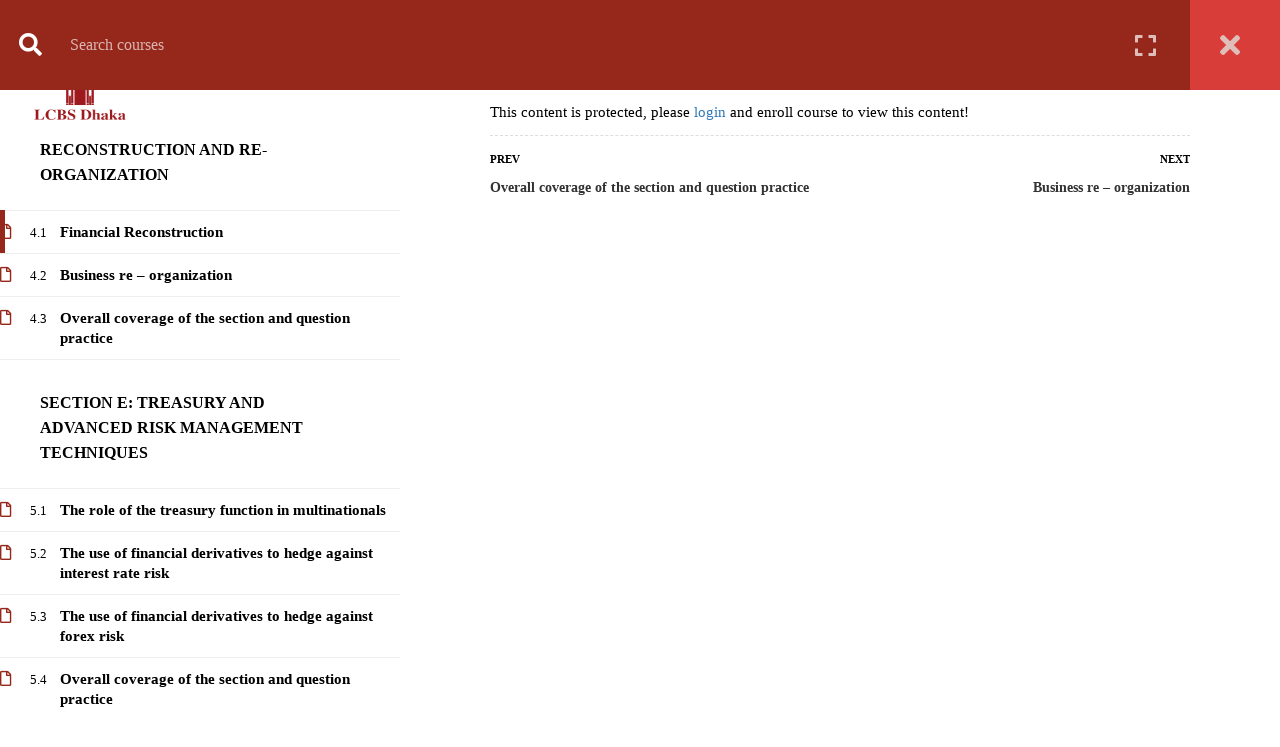

--- FILE ---
content_type: text/html; charset=UTF-8
request_url: https://www.lcbsdhaka.com/courses/acca-afm-advanced-financial-management/lessons/financial-reconstruction/
body_size: 36855
content:
<!DOCTYPE html>
<html itemscope itemtype="http://schema.org/WebPage" lang="en-US" prefix="og: http://ogp.me/ns#">
<head>
    	<meta name="google-site-verification" content="HjbRk_hQ3uvt-ld61QmF1RsPrILeESORwTh5xgQtVsY" />
<!-- Global site tag (gtag.js) - Google Analytics -->
<!-- <script async src="https://www.googletagmanager.com/gtag/js?id=G-BJR3ZQT70Q"></script>
<script>
  window.dataLayer = window.dataLayer || [];
  function gtag(){dataLayer.push(arguments);}
  gtag('js', new Date());

  gtag('config', 'G-BJR3ZQT70Q');
</script> -->

<script> "C_SKjQdqgDfnA": { "on": "visible", "vars": { "event_name": "conversion", "send_to": ["AW-1041110378/5TnRCLzLsWYQ6qq48AM"] } } </script>

<!-- Global site tag (gtag.js) - Google Ads: 1041110378 --> <script async src="https://www.googletagmanager.com/gtag/js?id=AW-1041110378"></script> <script> window.dataLayer = window.dataLayer || []; function gtag(){dataLayer.push(arguments);} gtag('js', new Date()); gtag('config', 'AW-1041110378'); </script>


<!-- Global site tag (gtag.js) - Google Analytics -->
<script async src="https://www.googletagmanager.com/gtag/js?id=UA-53856378-1"></script>
<script>
  window.dataLayer = window.dataLayer || [];
  function gtag(){dataLayer.push(arguments);}
  gtag('js', new Date());

  gtag('config', 'UA-53856378-1',"AW-1041110378": { "groups": "default" });
</script>

<!-- Event snippet for New Conversion for website conversion page --> <script> gtag('event', 'conversion', {'send_to': 'AW-1041110378/5TnRCLzLsWYQ6qq48AM'}); </script>

<script async custom-element="amp-analytics" src="https://cdn.ampproject.org/v0/amp-analytics-0.1.js"></script>

<!-- Google Tag Manager -->
<script>(function(w,d,s,l,i){w[l]=w[l]||[];w[l].push({'gtm.start':
new Date().getTime(),event:'gtm.js'});var f=d.getElementsByTagName(s)[0],
j=d.createElement(s),dl=l!='dataLayer'?'&l='+l:'';j.async=true;j.src=
'https://www.googletagmanager.com/gtm.js?id='+i+dl;f.parentNode.insertBefore(j,f);
})(window,document,'script','dataLayer','GTM-WFLCHBM');
</script>
<!-- End Google Tag Manager -->

<script src="https://www.googleoptimize.com/optimize.js?id=OPT-TT4HLJ5"></script>
<!-- Facebook Pixel Code -->
<script>
!function(f,b,e,v,n,t,s)
{if(f.fbq)return;n=f.fbq=function(){n.callMethod?
n.callMethod.apply(n,arguments):n.queue.push(arguments)};
if(!f._fbq)f._fbq=n;n.push=n;n.loaded=!0;n.version='2.0';
n.queue=[];t=b.createElement(e);t.async=!0;
t.src=v;s=b.getElementsByTagName(e)[0];
s.parentNode.insertBefore(t,s)}(window, document,'script',
'https://connect.facebook.net/en_US/fbevents.js');
fbq('init', '417029952517980');
fbq('track', 'PageView');
</script>
<noscript><img alt="text" height="1" width="1" style="display:none"
src="https://www.facebook.com/tr?id=417029952517980&ev=PageView&noscript=1"
/></noscript>
<!-- End Facebook Pixel Code -->

<meta name="p:domain_verify" content="8cd08fc81a7117d49b26e6f926839467"/>

<!-- Global site tag (gtag.js) - Google Analytics -->
<script async src="https://www.googletagmanager.com/gtag/js?id=UA-53856378-1">
</script>
<script>
  window.dataLayer = window.dataLayer || [];
  function gtag(){dataLayer.push(arguments);}
  gtag('js', new Date());

  gtag('config', 'UA-53856378-1');
</script>
    <meta charset="UTF-8">
    <meta name="viewport" content="width=device-width, initial-scale=1">
    <link rel="profile" href="http://gmpg.org/xfn/11">
    <link rel="pingback" href="https://www.lcbsdhaka.com/xmlrpc.php">
	<title>ACCA- AFM- Advanced Financial Management - LCBS Dhaka Limited</title>
<style type="text/css" media="screen"></style><meta name='robots' content='max-image-preview:large' />
	<style>img:is([sizes="auto" i], [sizes^="auto," i]) { contain-intrinsic-size: 3000px 1500px }</style>
	
<!-- This site is optimized with the Yoast SEO Premium plugin v7.9 - https://yoast.com/wordpress/plugins/seo/ -->
<meta name="description" content="ACCA P4- Advanced Financial Management is one of the four specialized Professional Level papers of ACCA which aims to apply relevant knowledge, skills and exercise professional judgement as expected of a senior financial executive or advisor, in taking or recommending decisions relating to the financial management of an organisation in private and public sectors."/>
<link rel="canonical" href="https://www.lcbsdhaka.com/courses/acca-afm-advanced-financial-management/" />
<meta property="og:locale" content="en_US" />
<meta property="og:type" content="article" />
<meta property="og:title" content="ACCA- AFM- Advanced Financial Management - LCBS Dhaka Limited" />
<meta property="og:description" content="ACCA P4- Advanced Financial Management is one of the four specialized Professional Level papers of ACCA which aims to apply relevant knowledge, skills and exercise professional judgement as expected of a senior financial executive or advisor, in taking or recommending decisions relating to the financial management of an organisation in private and public sectors." />
<meta property="og:url" content="https://www.lcbsdhaka.com/courses/acca-afm-advanced-financial-management/" />
<meta property="og:site_name" content="LCBS Dhaka Limited" />
<meta property="article:publisher" content="https://www.facebook.com/lcbs.dhaka" />
<meta property="article:author" content="https://www.facebook.com/lcbs.dhaka" />
<meta property="fb:app_id" content="421769215542508" />
<meta property="og:image" content="https://www.lcbsdhaka.com/wp-content/uploads/2021/06/68-min.png" />
<meta property="og:image:secure_url" content="https://www.lcbsdhaka.com/wp-content/uploads/2021/06/68-min.png" />
<meta property="og:image:width" content="870" />
<meta property="og:image:height" content="200" />
<meta name="twitter:card" content="summary_large_image" />
<meta name="twitter:description" content="ACCA P4- Advanced Financial Management is one of the four specialized Professional Level papers of ACCA which aims to apply relevant knowledge, skills and exercise professional judgement as expected of a senior financial executive or advisor, in taking or recommending decisions relating to the financial management of an organisation in private and public sectors." />
<meta name="twitter:title" content="ACCA- AFM- Advanced Financial Management - LCBS Dhaka Limited" />
<meta name="twitter:site" content="@lcbs_dhaka" />
<meta name="twitter:image" content="https://www.lcbsdhaka.com/wp-content/uploads/2021/06/68-min.png" />
<meta name="twitter:creator" content="@lcbs_dhaka" />
<script type='application/ld+json'>{"@context":"https:\/\/schema.org","@type":"Organization","url":"https:\/\/www.lcbsdhaka.com\/","sameAs":["https:\/\/www.facebook.com\/lcbs.dhaka","http:\/\/www.instagram.com\/lcbs.dhaka","http:\/\/www.linkedin.com\/company\/lcbsdhaka","http:\/\/www.youtube.com\/Lcbsdhaka","https:\/\/twitter.com\/lcbs_dhaka"],"@id":"https:\/\/www.lcbsdhaka.com\/#organization","name":"LCBS Dhaka Limited","logo":"https:\/\/www.lcbsdhaka.com\/wp-content\/uploads\/2019\/01\/150x-Logo.png"}</script>
<!-- / Yoast SEO Premium plugin. -->

<link rel='dns-prefetch' href='//use.fontawesome.com' />
<link rel='dns-prefetch' href='//www.googletagmanager.com' />
<link href='https://fonts.gstatic.com' crossorigin rel='preconnect' />
<link rel="alternate" type="application/rss+xml" title="LCBS Dhaka Limited &raquo; Feed" href="https://www.lcbsdhaka.com/feed/" />
<link rel="alternate" type="application/rss+xml" title="LCBS Dhaka Limited &raquo; Comments Feed" href="https://www.lcbsdhaka.com/comments/feed/" />
<link rel="alternate" type="application/rss+xml" title="LCBS Dhaka Limited &raquo; ACCA- AFM- Advanced Financial Management Comments Feed" href="https://www.lcbsdhaka.com/courses/acca-afm-advanced-financial-management/feed/" />
<link rel='stylesheet' id='wp-block-library-css' href='https://www.lcbsdhaka.com/wp-includes/css/dist/block-library/style.min.css?ver=6.8.3' type='text/css' media='all' />
<style id='wp-block-library-theme-inline-css' type='text/css'>
.wp-block-audio :where(figcaption){color:#555;font-size:13px;text-align:center}.is-dark-theme .wp-block-audio :where(figcaption){color:#ffffffa6}.wp-block-audio{margin:0 0 1em}.wp-block-code{border:1px solid #ccc;border-radius:4px;font-family:Menlo,Consolas,monaco,monospace;padding:.8em 1em}.wp-block-embed :where(figcaption){color:#555;font-size:13px;text-align:center}.is-dark-theme .wp-block-embed :where(figcaption){color:#ffffffa6}.wp-block-embed{margin:0 0 1em}.blocks-gallery-caption{color:#555;font-size:13px;text-align:center}.is-dark-theme .blocks-gallery-caption{color:#ffffffa6}:root :where(.wp-block-image figcaption){color:#555;font-size:13px;text-align:center}.is-dark-theme :root :where(.wp-block-image figcaption){color:#ffffffa6}.wp-block-image{margin:0 0 1em}.wp-block-pullquote{border-bottom:4px solid;border-top:4px solid;color:currentColor;margin-bottom:1.75em}.wp-block-pullquote cite,.wp-block-pullquote footer,.wp-block-pullquote__citation{color:currentColor;font-size:.8125em;font-style:normal;text-transform:uppercase}.wp-block-quote{border-left:.25em solid;margin:0 0 1.75em;padding-left:1em}.wp-block-quote cite,.wp-block-quote footer{color:currentColor;font-size:.8125em;font-style:normal;position:relative}.wp-block-quote:where(.has-text-align-right){border-left:none;border-right:.25em solid;padding-left:0;padding-right:1em}.wp-block-quote:where(.has-text-align-center){border:none;padding-left:0}.wp-block-quote.is-large,.wp-block-quote.is-style-large,.wp-block-quote:where(.is-style-plain){border:none}.wp-block-search .wp-block-search__label{font-weight:700}.wp-block-search__button{border:1px solid #ccc;padding:.375em .625em}:where(.wp-block-group.has-background){padding:1.25em 2.375em}.wp-block-separator.has-css-opacity{opacity:.4}.wp-block-separator{border:none;border-bottom:2px solid;margin-left:auto;margin-right:auto}.wp-block-separator.has-alpha-channel-opacity{opacity:1}.wp-block-separator:not(.is-style-wide):not(.is-style-dots){width:100px}.wp-block-separator.has-background:not(.is-style-dots){border-bottom:none;height:1px}.wp-block-separator.has-background:not(.is-style-wide):not(.is-style-dots){height:2px}.wp-block-table{margin:0 0 1em}.wp-block-table td,.wp-block-table th{word-break:normal}.wp-block-table :where(figcaption){color:#555;font-size:13px;text-align:center}.is-dark-theme .wp-block-table :where(figcaption){color:#ffffffa6}.wp-block-video :where(figcaption){color:#555;font-size:13px;text-align:center}.is-dark-theme .wp-block-video :where(figcaption){color:#ffffffa6}.wp-block-video{margin:0 0 1em}:root :where(.wp-block-template-part.has-background){margin-bottom:0;margin-top:0;padding:1.25em 2.375em}
</style>
<style id='classic-theme-styles-inline-css' type='text/css'>
/*! This file is auto-generated */
.wp-block-button__link{color:#fff;background-color:#32373c;border-radius:9999px;box-shadow:none;text-decoration:none;padding:calc(.667em + 2px) calc(1.333em + 2px);font-size:1.125em}.wp-block-file__button{background:#32373c;color:#fff;text-decoration:none}
</style>
<link rel='stylesheet' id='wc-block-style-css' href='https://www.lcbsdhaka.com/wp-content/plugins/woocommerce/assets/css/blocks/style.css?ver=3.6.7' type='text/css' media='all' />
<style id='global-styles-inline-css' type='text/css'>
:root{--wp--preset--aspect-ratio--square: 1;--wp--preset--aspect-ratio--4-3: 4/3;--wp--preset--aspect-ratio--3-4: 3/4;--wp--preset--aspect-ratio--3-2: 3/2;--wp--preset--aspect-ratio--2-3: 2/3;--wp--preset--aspect-ratio--16-9: 16/9;--wp--preset--aspect-ratio--9-16: 9/16;--wp--preset--color--black: #000000;--wp--preset--color--cyan-bluish-gray: #abb8c3;--wp--preset--color--white: #ffffff;--wp--preset--color--pale-pink: #f78da7;--wp--preset--color--vivid-red: #cf2e2e;--wp--preset--color--luminous-vivid-orange: #ff6900;--wp--preset--color--luminous-vivid-amber: #fcb900;--wp--preset--color--light-green-cyan: #7bdcb5;--wp--preset--color--vivid-green-cyan: #00d084;--wp--preset--color--pale-cyan-blue: #8ed1fc;--wp--preset--color--vivid-cyan-blue: #0693e3;--wp--preset--color--vivid-purple: #9b51e0;--wp--preset--color--primary: #96281b;--wp--preset--color--title: #333;--wp--preset--color--sub-title: #999;--wp--preset--color--border-input: #ddd;--wp--preset--gradient--vivid-cyan-blue-to-vivid-purple: linear-gradient(135deg,rgba(6,147,227,1) 0%,rgb(155,81,224) 100%);--wp--preset--gradient--light-green-cyan-to-vivid-green-cyan: linear-gradient(135deg,rgb(122,220,180) 0%,rgb(0,208,130) 100%);--wp--preset--gradient--luminous-vivid-amber-to-luminous-vivid-orange: linear-gradient(135deg,rgba(252,185,0,1) 0%,rgba(255,105,0,1) 100%);--wp--preset--gradient--luminous-vivid-orange-to-vivid-red: linear-gradient(135deg,rgba(255,105,0,1) 0%,rgb(207,46,46) 100%);--wp--preset--gradient--very-light-gray-to-cyan-bluish-gray: linear-gradient(135deg,rgb(238,238,238) 0%,rgb(169,184,195) 100%);--wp--preset--gradient--cool-to-warm-spectrum: linear-gradient(135deg,rgb(74,234,220) 0%,rgb(151,120,209) 20%,rgb(207,42,186) 40%,rgb(238,44,130) 60%,rgb(251,105,98) 80%,rgb(254,248,76) 100%);--wp--preset--gradient--blush-light-purple: linear-gradient(135deg,rgb(255,206,236) 0%,rgb(152,150,240) 100%);--wp--preset--gradient--blush-bordeaux: linear-gradient(135deg,rgb(254,205,165) 0%,rgb(254,45,45) 50%,rgb(107,0,62) 100%);--wp--preset--gradient--luminous-dusk: linear-gradient(135deg,rgb(255,203,112) 0%,rgb(199,81,192) 50%,rgb(65,88,208) 100%);--wp--preset--gradient--pale-ocean: linear-gradient(135deg,rgb(255,245,203) 0%,rgb(182,227,212) 50%,rgb(51,167,181) 100%);--wp--preset--gradient--electric-grass: linear-gradient(135deg,rgb(202,248,128) 0%,rgb(113,206,126) 100%);--wp--preset--gradient--midnight: linear-gradient(135deg,rgb(2,3,129) 0%,rgb(40,116,252) 100%);--wp--preset--font-size--small: 13px;--wp--preset--font-size--medium: 20px;--wp--preset--font-size--large: 28px;--wp--preset--font-size--x-large: 42px;--wp--preset--font-size--normal: 15px;--wp--preset--font-size--huge: 36px;--wp--preset--spacing--20: 0.44rem;--wp--preset--spacing--30: 0.67rem;--wp--preset--spacing--40: 1rem;--wp--preset--spacing--50: 1.5rem;--wp--preset--spacing--60: 2.25rem;--wp--preset--spacing--70: 3.38rem;--wp--preset--spacing--80: 5.06rem;--wp--preset--shadow--natural: 6px 6px 9px rgba(0, 0, 0, 0.2);--wp--preset--shadow--deep: 12px 12px 50px rgba(0, 0, 0, 0.4);--wp--preset--shadow--sharp: 6px 6px 0px rgba(0, 0, 0, 0.2);--wp--preset--shadow--outlined: 6px 6px 0px -3px rgba(255, 255, 255, 1), 6px 6px rgba(0, 0, 0, 1);--wp--preset--shadow--crisp: 6px 6px 0px rgba(0, 0, 0, 1);}:where(.is-layout-flex){gap: 0.5em;}:where(.is-layout-grid){gap: 0.5em;}body .is-layout-flex{display: flex;}.is-layout-flex{flex-wrap: wrap;align-items: center;}.is-layout-flex > :is(*, div){margin: 0;}body .is-layout-grid{display: grid;}.is-layout-grid > :is(*, div){margin: 0;}:where(.wp-block-columns.is-layout-flex){gap: 2em;}:where(.wp-block-columns.is-layout-grid){gap: 2em;}:where(.wp-block-post-template.is-layout-flex){gap: 1.25em;}:where(.wp-block-post-template.is-layout-grid){gap: 1.25em;}.has-black-color{color: var(--wp--preset--color--black) !important;}.has-cyan-bluish-gray-color{color: var(--wp--preset--color--cyan-bluish-gray) !important;}.has-white-color{color: var(--wp--preset--color--white) !important;}.has-pale-pink-color{color: var(--wp--preset--color--pale-pink) !important;}.has-vivid-red-color{color: var(--wp--preset--color--vivid-red) !important;}.has-luminous-vivid-orange-color{color: var(--wp--preset--color--luminous-vivid-orange) !important;}.has-luminous-vivid-amber-color{color: var(--wp--preset--color--luminous-vivid-amber) !important;}.has-light-green-cyan-color{color: var(--wp--preset--color--light-green-cyan) !important;}.has-vivid-green-cyan-color{color: var(--wp--preset--color--vivid-green-cyan) !important;}.has-pale-cyan-blue-color{color: var(--wp--preset--color--pale-cyan-blue) !important;}.has-vivid-cyan-blue-color{color: var(--wp--preset--color--vivid-cyan-blue) !important;}.has-vivid-purple-color{color: var(--wp--preset--color--vivid-purple) !important;}.has-black-background-color{background-color: var(--wp--preset--color--black) !important;}.has-cyan-bluish-gray-background-color{background-color: var(--wp--preset--color--cyan-bluish-gray) !important;}.has-white-background-color{background-color: var(--wp--preset--color--white) !important;}.has-pale-pink-background-color{background-color: var(--wp--preset--color--pale-pink) !important;}.has-vivid-red-background-color{background-color: var(--wp--preset--color--vivid-red) !important;}.has-luminous-vivid-orange-background-color{background-color: var(--wp--preset--color--luminous-vivid-orange) !important;}.has-luminous-vivid-amber-background-color{background-color: var(--wp--preset--color--luminous-vivid-amber) !important;}.has-light-green-cyan-background-color{background-color: var(--wp--preset--color--light-green-cyan) !important;}.has-vivid-green-cyan-background-color{background-color: var(--wp--preset--color--vivid-green-cyan) !important;}.has-pale-cyan-blue-background-color{background-color: var(--wp--preset--color--pale-cyan-blue) !important;}.has-vivid-cyan-blue-background-color{background-color: var(--wp--preset--color--vivid-cyan-blue) !important;}.has-vivid-purple-background-color{background-color: var(--wp--preset--color--vivid-purple) !important;}.has-black-border-color{border-color: var(--wp--preset--color--black) !important;}.has-cyan-bluish-gray-border-color{border-color: var(--wp--preset--color--cyan-bluish-gray) !important;}.has-white-border-color{border-color: var(--wp--preset--color--white) !important;}.has-pale-pink-border-color{border-color: var(--wp--preset--color--pale-pink) !important;}.has-vivid-red-border-color{border-color: var(--wp--preset--color--vivid-red) !important;}.has-luminous-vivid-orange-border-color{border-color: var(--wp--preset--color--luminous-vivid-orange) !important;}.has-luminous-vivid-amber-border-color{border-color: var(--wp--preset--color--luminous-vivid-amber) !important;}.has-light-green-cyan-border-color{border-color: var(--wp--preset--color--light-green-cyan) !important;}.has-vivid-green-cyan-border-color{border-color: var(--wp--preset--color--vivid-green-cyan) !important;}.has-pale-cyan-blue-border-color{border-color: var(--wp--preset--color--pale-cyan-blue) !important;}.has-vivid-cyan-blue-border-color{border-color: var(--wp--preset--color--vivid-cyan-blue) !important;}.has-vivid-purple-border-color{border-color: var(--wp--preset--color--vivid-purple) !important;}.has-vivid-cyan-blue-to-vivid-purple-gradient-background{background: var(--wp--preset--gradient--vivid-cyan-blue-to-vivid-purple) !important;}.has-light-green-cyan-to-vivid-green-cyan-gradient-background{background: var(--wp--preset--gradient--light-green-cyan-to-vivid-green-cyan) !important;}.has-luminous-vivid-amber-to-luminous-vivid-orange-gradient-background{background: var(--wp--preset--gradient--luminous-vivid-amber-to-luminous-vivid-orange) !important;}.has-luminous-vivid-orange-to-vivid-red-gradient-background{background: var(--wp--preset--gradient--luminous-vivid-orange-to-vivid-red) !important;}.has-very-light-gray-to-cyan-bluish-gray-gradient-background{background: var(--wp--preset--gradient--very-light-gray-to-cyan-bluish-gray) !important;}.has-cool-to-warm-spectrum-gradient-background{background: var(--wp--preset--gradient--cool-to-warm-spectrum) !important;}.has-blush-light-purple-gradient-background{background: var(--wp--preset--gradient--blush-light-purple) !important;}.has-blush-bordeaux-gradient-background{background: var(--wp--preset--gradient--blush-bordeaux) !important;}.has-luminous-dusk-gradient-background{background: var(--wp--preset--gradient--luminous-dusk) !important;}.has-pale-ocean-gradient-background{background: var(--wp--preset--gradient--pale-ocean) !important;}.has-electric-grass-gradient-background{background: var(--wp--preset--gradient--electric-grass) !important;}.has-midnight-gradient-background{background: var(--wp--preset--gradient--midnight) !important;}.has-small-font-size{font-size: var(--wp--preset--font-size--small) !important;}.has-medium-font-size{font-size: var(--wp--preset--font-size--medium) !important;}.has-large-font-size{font-size: var(--wp--preset--font-size--large) !important;}.has-x-large-font-size{font-size: var(--wp--preset--font-size--x-large) !important;}
:where(.wp-block-post-template.is-layout-flex){gap: 1.25em;}:where(.wp-block-post-template.is-layout-grid){gap: 1.25em;}
:where(.wp-block-columns.is-layout-flex){gap: 2em;}:where(.wp-block-columns.is-layout-grid){gap: 2em;}
:root :where(.wp-block-pullquote){font-size: 1.5em;line-height: 1.6;}
</style>
<link rel='stylesheet' id='booked-icons-css' href='https://www.lcbsdhaka.com/wp-content/plugins/booked/assets/css/icons.css?ver=2.2.5' type='text/css' media='all' />
<link rel='stylesheet' id='booked-tooltipster-css' href='https://www.lcbsdhaka.com/wp-content/plugins/booked/assets/js/tooltipster/css/tooltipster.css?ver=3.3.0' type='text/css' media='all' />
<link rel='stylesheet' id='booked-tooltipster-theme-css' href='https://www.lcbsdhaka.com/wp-content/plugins/booked/assets/js/tooltipster/css/themes/tooltipster-light.css?ver=3.3.0' type='text/css' media='all' />
<link rel='stylesheet' id='booked-animations-css' href='https://www.lcbsdhaka.com/wp-content/plugins/booked/assets/css/animations.css?ver=2.2.5' type='text/css' media='all' />
<link rel='stylesheet' id='booked-styles-css' href='https://www.lcbsdhaka.com/wp-content/plugins/booked/assets/css/styles.css?ver=2.2.5' type='text/css' media='all' />
<link rel='stylesheet' id='booked-responsive-css' href='https://www.lcbsdhaka.com/wp-content/plugins/booked/assets/css/responsive.css?ver=2.2.5' type='text/css' media='all' />
<link rel='stylesheet' id='contact-form-7-css' href='https://www.lcbsdhaka.com/wp-content/plugins/contact-form-7/includes/css/styles.css?ver=5.1.5' type='text/css' media='all' />
<link rel='stylesheet' id='dscf7-math-captcha-style-css' href='https://www.lcbsdhaka.com/wp-content/plugins/ds-cf7-math-captcha/assets/css/style.css?ver=1.0.0' type='text/css' media='' />
<link rel='stylesheet' id='rs-plugin-settings-css' href='https://www.lcbsdhaka.com/wp-content/plugins/revslider/public/assets/css/settings.css?ver=5.4.8.3' type='text/css' media='all' />
<style id='rs-plugin-settings-inline-css' type='text/css'>
#rs-demo-id {}
</style>
<link rel='stylesheet' id='sc_merged-css' href='https://www.lcbsdhaka.com/wp-content/plugins/supercarousel/public/css/supercarouselmerged.css?ver=3.8.0' type='text/css' media='all' />
<style id='sc_merged-inline-css' type='text/css'>
.supercarousel47254 .supercarousel > div {}.supercarousel47254 .supercarousel > div .super_overlay0 {background-color: rgba(0,0,0,0);transition: none ease-in-out 400ms 0ms;-wekbit-transition: none ease-in-out 400ms 0ms;-moz-transition: none ease-in-out 400ms 0ms;-ms-transition: none ease-in-out 400ms 0ms;-o-transition: none ease-in-out 400ms 0ms;border-radius: 0px;}.supercarousel47254 .supercarousel > div:hover .super_overlay0 {background-color: rgba(0,0,0,0);}.supercarousel47254 .supercarousel > div .superelement0 {transition: none ease-in-out 400ms 0ms;-wekbit-transition: none ease-in-out 400ms 0ms;-moz-transition: none ease-in-out 400ms 0ms;-ms-transition: none ease-in-out 400ms 0ms;-o-transition: none ease-in-out 400ms 0ms;object-position: center;border-left-width: 0px;border-left-style: solid;border-left-color: #444444;border-top-width: 0px;border-top-style: solid;border-top-color: #444444;border-right-width: 0px;border-right-style: solid;border-right-color: #444444;border-bottom-width: 0px;border-bottom-style: solid;border-bottom-color: #444444;background-color: rgba(0,0,0,0);box-shadow: 0px 0px 0px #444444;opacity: 1.00;margin-top: 0px;margin-right: 0px;margin-bottom: 0px;margin-left: 0px;padding-top: 0px;padding-right: 0px;padding-bottom: 0px;padding-left: 0px;border-radius: 0px;transform: none;-wekbit-transform: none;-moz-transform: none;-ms-transform: none;-o-transform: none;filter: grayscale(0%);}.supercarousel47254 .supercarousel > div .superelement0:hover  {border-width: 0px;border-style: solid;border-color: #444444;background-color: rgba(0,0,0,0);box-shadow: 0px 0px 0px #444444;opacity: 1.00;transform: none;-wekbit-transform: none;-moz-transform: none;-ms-transform: none;-o-transform: none;filter: grayscale(0%);}.supercarousel47254 .supercarousel > div superelement0 a {transition: none ease-in-out 400ms 0ms;-wekbit-transition: none ease-in-out 400ms 0ms;-moz-transition: none ease-in-out 400ms 0ms;-ms-transition: none ease-in-out 400ms 0ms;-o-transition: none ease-in-out 400ms 0ms;object-position: center;border-left-width: 0px;border-left-style: solid;border-left-color: #444444;border-top-width: 0px;border-top-style: solid;border-top-color: #444444;border-right-width: 0px;border-right-style: solid;border-right-color: #444444;border-bottom-width: 0px;border-bottom-style: solid;border-bottom-color: #444444;background-color: rgba(0,0,0,0);box-shadow: 0px 0px 0px #444444;opacity: 1.00;margin-top: 0px;margin-right: 0px;margin-bottom: 0px;margin-left: 0px;padding-top: 0px;padding-right: 0px;padding-bottom: 0px;padding-left: 0px;border-radius: 0px;transform: none;-wekbit-transform: none;-moz-transform: none;-ms-transform: none;-o-transform: none;filter: grayscale(0%);}.supercarousel47254 .supercarousel > div superelement0 a:hover  {border-width: 0px;border-style: solid;border-color: #444444;background-color: rgba(0,0,0,0);box-shadow: 0px 0px 0px #444444;opacity: 1.00;transform: none;-wekbit-transform: none;-moz-transform: none;-ms-transform: none;-o-transform: none;filter: grayscale(0%);}.supercarousel46529 .supercarousel > div  {border-left-width: 1px;border-left-style: solid;border-left-color: #444444;border-top-width: 1px;border-top-style: solid;border-top-color: #444444;border-right-width: 1px;border-right-style: solid;border-right-color: #444444;border-bottom-width: 1px;border-bottom-style: solid;border-bottom-color: #444444;border-radius: 0px;background-color: rgba(0,0,0,0);box-shadow: 0px 0px 0px #444444;padding-top: 0px;padding-right: 0px;padding-bottom: 0px;padding-left: 0px;}.supercarousel46529 .supercarousel > div .super_overlay0 {background-color: rgba(0,0,0,0);transition: none ease-in-out 400ms 0ms;-wekbit-transition: none ease-in-out 400ms 0ms;-moz-transition: none ease-in-out 400ms 0ms;-ms-transition: none ease-in-out 400ms 0ms;-o-transition: none ease-in-out 400ms 0ms;border-radius: 0px;}.supercarousel46529 .supercarousel > div:hover .super_overlay0 {background-color: rgba(0,0,0,0);}.supercarousel46529 .supercarousel > div .superelement0 {transition: none ease-in-out 400ms 0ms;-wekbit-transition: none ease-in-out 400ms 0ms;-moz-transition: none ease-in-out 400ms 0ms;-ms-transition: none ease-in-out 400ms 0ms;-o-transition: none ease-in-out 400ms 0ms;object-position: center;border-left-width: 0px;border-left-style: solid;border-left-color: #444444;border-top-width: 0px;border-top-style: solid;border-top-color: #444444;border-right-width: 0px;border-right-style: solid;border-right-color: #444444;border-bottom-width: 0px;border-bottom-style: solid;border-bottom-color: #444444;background-color: rgba(0,0,0,0);box-shadow: 0px 0px 0px #444444;opacity: 1.00;margin-top: 0px;margin-right: 0px;margin-bottom: 0px;margin-left: 0px;padding-top: 10px;padding-right: 10px;padding-bottom: 10px;padding-left: 10px;border-radius: 0px;transform: none;-wekbit-transform: none;-moz-transform: none;-ms-transform: none;-o-transform: none;filter: grayscale(0%);}.supercarousel46529 .supercarousel > div .superelement0:hover  {border-width: 0px;border-style: solid;border-color: #444444;background-color: rgba(0,0,0,0);box-shadow: 0px 0px 0px #444444;opacity: 1.00;transform: none;-wekbit-transform: none;-moz-transform: none;-ms-transform: none;-o-transform: none;filter: grayscale(0%);}.supercarousel46529 .supercarousel > div superelement0 a {transition: none ease-in-out 400ms 0ms;-wekbit-transition: none ease-in-out 400ms 0ms;-moz-transition: none ease-in-out 400ms 0ms;-ms-transition: none ease-in-out 400ms 0ms;-o-transition: none ease-in-out 400ms 0ms;object-position: center;border-left-width: 0px;border-left-style: solid;border-left-color: #444444;border-top-width: 0px;border-top-style: solid;border-top-color: #444444;border-right-width: 0px;border-right-style: solid;border-right-color: #444444;border-bottom-width: 0px;border-bottom-style: solid;border-bottom-color: #444444;background-color: rgba(0,0,0,0);box-shadow: 0px 0px 0px #444444;opacity: 1.00;margin-top: 0px;margin-right: 0px;margin-bottom: 0px;margin-left: 0px;padding-top: 10px;padding-right: 10px;padding-bottom: 10px;padding-left: 10px;border-radius: 0px;transform: none;-wekbit-transform: none;-moz-transform: none;-ms-transform: none;-o-transform: none;filter: grayscale(0%);}.supercarousel46529 .supercarousel > div superelement0 a:hover  {border-width: 0px;border-style: solid;border-color: #444444;background-color: rgba(0,0,0,0);box-shadow: 0px 0px 0px #444444;opacity: 1.00;transform: none;-wekbit-transform: none;-moz-transform: none;-ms-transform: none;-o-transform: none;filter: grayscale(0%);}
</style>
<link rel='stylesheet' id='woocommerce-layout-css' href='https://www.lcbsdhaka.com/wp-content/plugins/woocommerce/assets/css/woocommerce-layout.css?ver=3.6.7' type='text/css' media='all' />
<link rel='stylesheet' id='woocommerce-general-css' href='https://www.lcbsdhaka.com/wp-content/plugins/woocommerce/assets/css/woocommerce.css?ver=3.6.7' type='text/css' media='all' />
<style id='woocommerce-inline-inline-css' type='text/css'>
.woocommerce form .form-row .required { visibility: visible; }
</style>
<link rel='stylesheet' id='wpems-countdown-css-css' href='https://www.lcbsdhaka.com/wp-content/plugins/wp-events-manager/inc/libraries//countdown/css/jquery.countdown.css?ver=2.1.8' type='text/css' media='all' />
<link rel='stylesheet' id='wpems-owl-carousel-css-css' href='https://www.lcbsdhaka.com/wp-content/plugins/wp-events-manager/inc/libraries//owl-carousel/css/owl.carousel.css?ver=2.1.8' type='text/css' media='all' />
<link rel='stylesheet' id='wpems-magnific-popup-css-css' href='https://www.lcbsdhaka.com/wp-content/plugins/wp-events-manager/inc/libraries//magnific-popup/css/magnific-popup.css?ver=2.1.8' type='text/css' media='all' />
<link rel='stylesheet' id='wpems-fronted-css-css' href='https://www.lcbsdhaka.com/wp-content/plugins/wp-events-manager/assets//css/frontend/events.css?ver=2.1.8' type='text/css' media='all' />
<link rel='stylesheet' id='ppress-frontend-css' href='https://www.lcbsdhaka.com/wp-content/plugins/wp-user-avatar/assets/css/frontend.min.css?ver=4.16.6' type='text/css' media='all' />
<link rel='stylesheet' id='ppress-flatpickr-css' href='https://www.lcbsdhaka.com/wp-content/plugins/wp-user-avatar/assets/flatpickr/flatpickr.min.css?ver=4.16.6' type='text/css' media='all' />
<link rel='stylesheet' id='ppress-select2-css' href='https://www.lcbsdhaka.com/wp-content/plugins/wp-user-avatar/assets/select2/select2.min.css?ver=6.8.3' type='text/css' media='all' />
<link rel='stylesheet' id='booked-fea-styles-css' href='https://www.lcbsdhaka.com/wp-content/plugins/booked-frontend-agents/css/styles.css?ver=2.2.5' type='text/css' media='all' />
<link rel='stylesheet' id='booked-wc-fe-styles-css' href='https://www.lcbsdhaka.com/wp-content/plugins/booked-woocommerce-payments//css/frontend-style.css?ver=6.8.3' type='text/css' media='all' />
<link rel='stylesheet' id='bfa-font-awesome-css' href='https://use.fontawesome.com/releases/v5.15.4/css/all.css?ver=2.0.3' type='text/css' media='all' />
<link rel='stylesheet' id='bfa-font-awesome-v4-shim-css' href='https://use.fontawesome.com/releases/v5.15.4/css/v4-shims.css?ver=2.0.3' type='text/css' media='all' />
<style id='bfa-font-awesome-v4-shim-inline-css' type='text/css'>

			@font-face {
				font-family: 'FontAwesome';
				src: url('https://use.fontawesome.com/releases/v5.15.4/webfonts/fa-brands-400.eot'),
				url('https://use.fontawesome.com/releases/v5.15.4/webfonts/fa-brands-400.eot?#iefix') format('embedded-opentype'),
				url('https://use.fontawesome.com/releases/v5.15.4/webfonts/fa-brands-400.woff2') format('woff2'),
				url('https://use.fontawesome.com/releases/v5.15.4/webfonts/fa-brands-400.woff') format('woff'),
				url('https://use.fontawesome.com/releases/v5.15.4/webfonts/fa-brands-400.ttf') format('truetype'),
				url('https://use.fontawesome.com/releases/v5.15.4/webfonts/fa-brands-400.svg#fontawesome') format('svg');
			}

			@font-face {
				font-family: 'FontAwesome';
				src: url('https://use.fontawesome.com/releases/v5.15.4/webfonts/fa-solid-900.eot'),
				url('https://use.fontawesome.com/releases/v5.15.4/webfonts/fa-solid-900.eot?#iefix') format('embedded-opentype'),
				url('https://use.fontawesome.com/releases/v5.15.4/webfonts/fa-solid-900.woff2') format('woff2'),
				url('https://use.fontawesome.com/releases/v5.15.4/webfonts/fa-solid-900.woff') format('woff'),
				url('https://use.fontawesome.com/releases/v5.15.4/webfonts/fa-solid-900.ttf') format('truetype'),
				url('https://use.fontawesome.com/releases/v5.15.4/webfonts/fa-solid-900.svg#fontawesome') format('svg');
			}

			@font-face {
				font-family: 'FontAwesome';
				src: url('https://use.fontawesome.com/releases/v5.15.4/webfonts/fa-regular-400.eot'),
				url('https://use.fontawesome.com/releases/v5.15.4/webfonts/fa-regular-400.eot?#iefix') format('embedded-opentype'),
				url('https://use.fontawesome.com/releases/v5.15.4/webfonts/fa-regular-400.woff2') format('woff2'),
				url('https://use.fontawesome.com/releases/v5.15.4/webfonts/fa-regular-400.woff') format('woff'),
				url('https://use.fontawesome.com/releases/v5.15.4/webfonts/fa-regular-400.ttf') format('truetype'),
				url('https://use.fontawesome.com/releases/v5.15.4/webfonts/fa-regular-400.svg#fontawesome') format('svg');
				unicode-range: U+F004-F005,U+F007,U+F017,U+F022,U+F024,U+F02E,U+F03E,U+F044,U+F057-F059,U+F06E,U+F070,U+F075,U+F07B-F07C,U+F080,U+F086,U+F089,U+F094,U+F09D,U+F0A0,U+F0A4-F0A7,U+F0C5,U+F0C7-F0C8,U+F0E0,U+F0EB,U+F0F3,U+F0F8,U+F0FE,U+F111,U+F118-F11A,U+F11C,U+F133,U+F144,U+F146,U+F14A,U+F14D-F14E,U+F150-F152,U+F15B-F15C,U+F164-F165,U+F185-F186,U+F191-F192,U+F1AD,U+F1C1-F1C9,U+F1CD,U+F1D8,U+F1E3,U+F1EA,U+F1F6,U+F1F9,U+F20A,U+F247-F249,U+F24D,U+F254-F25B,U+F25D,U+F267,U+F271-F274,U+F279,U+F28B,U+F28D,U+F2B5-F2B6,U+F2B9,U+F2BB,U+F2BD,U+F2C1-F2C2,U+F2D0,U+F2D2,U+F2DC,U+F2ED,U+F328,U+F358-F35B,U+F3A5,U+F3D1,U+F410,U+F4AD;
			}
		
</style>
<link rel='stylesheet' id='cf7cf-style-css' href='https://www.lcbsdhaka.com/wp-content/plugins/cf7-conditional-fields/style.css?ver=2.4.8' type='text/css' media='all' />
<link rel='stylesheet' id='font-awesome-css' href='https://www.lcbsdhaka.com/wp-content/themes/eduma/assets/css/all.min.css?ver=4.4.6' type='text/css' media='all' />
<link rel='stylesheet' id='jquery-scrollbar-css' href='https://www.lcbsdhaka.com/wp-content/plugins/learnpress/assets/js/vendor/jquery-scrollbar/jquery.scrollbar.css?nocache=1769000776.6501&#038;ver=3.2.5.6' type='text/css' media='all' />
<link rel='stylesheet' id='thim-parent-style-css' href='https://www.lcbsdhaka.com/wp-content/themes/eduma/style.css?ver=6.8.3' type='text/css' media='all' />
<link rel='stylesheet' id='dashicons-css' href='https://www.lcbsdhaka.com/wp-includes/css/dashicons.min.css?ver=6.8.3' type='text/css' media='all' />
<link rel='stylesheet' id='font-v4-shims-css' href='https://www.lcbsdhaka.com/wp-content/themes/eduma/assets/css/v4-shims.min.css?ver=4.4.6' type='text/css' media='all' />
<link rel='stylesheet' id='ionicons-css' href='https://www.lcbsdhaka.com/wp-content/themes/eduma/assets/css/ionicons.min.css?ver=6.8.3' type='text/css' media='all' />
<link rel='stylesheet' id='font-pe-icon-7-css' href='https://www.lcbsdhaka.com/wp-content/themes/eduma/assets/css/font-pe-icon-7.css?ver=6.8.3' type='text/css' media='all' />
<link rel='stylesheet' id='flaticon-css' href='https://www.lcbsdhaka.com/wp-content/themes/eduma/assets/css/flaticon.css?ver=6.8.3' type='text/css' media='all' />
<link rel='stylesheet' id='thim-linearicons-font-css' href='https://www.lcbsdhaka.com/wp-content/themes/eduma/assets/css/linearicons.css?ver=6.8.3' type='text/css' media='all' />
<link rel='stylesheet' id='line-awesome-css' href='https://www.lcbsdhaka.com/wp-content/themes/eduma/assets/css/line-awesome.min.css?ver=4.4.6' type='text/css' media='all' />
<link rel='stylesheet' id='thim-custom-vc-css' href='https://www.lcbsdhaka.com/wp-content/themes/eduma/assets/css/custom-vc.css?ver=4.4.6' type='text/css' media='all' />
<link rel='stylesheet' id='thim-style-css' href='https://www.lcbsdhaka.com/wp-content/themes/eduma-child/style.css?ver=4.4.6' type='text/css' media='all' />
<style id='thim-style-inline-css' type='text/css'>

			:root {
				--thim-body-primary-color: #96281b;
				--thim-body-secondary-color: #4caf50;
				--thim-button-text-color: #f3f1f1;
				--thim-button-hover-color: #f64747;
 			}
		
</style>
<link rel='stylesheet' id='thim-style-options-css' href='https://www.lcbsdhaka.com/wp-content/uploads/tc_stylesheets/eduma.1756016456.css?ver=6.8.3' type='text/css' media='all' />
<style id='rocket-lazyload-inline-css' type='text/css'>
.rll-youtube-player{position:relative;padding-bottom:56.23%;height:0;overflow:hidden;max-width:100%;}.rll-youtube-player:focus-within{outline: 2px solid currentColor;outline-offset: 5px;}.rll-youtube-player iframe{position:absolute;top:0;left:0;width:100%;height:100%;z-index:100;background:0 0}.rll-youtube-player img{bottom:0;display:block;left:0;margin:auto;max-width:100%;width:100%;position:absolute;right:0;top:0;border:none;height:auto;-webkit-transition:.4s all;-moz-transition:.4s all;transition:.4s all}.rll-youtube-player img:hover{-webkit-filter:brightness(75%)}.rll-youtube-player .play{height:100%;width:100%;left:0;top:0;position:absolute;background:url(https://www.lcbsdhaka.com/wp-content/plugins/wp-rocket/assets/img/youtube.png) no-repeat center;background-color: transparent !important;cursor:pointer;border:none;}.wp-embed-responsive .wp-has-aspect-ratio .rll-youtube-player{position:absolute;padding-bottom:0;width:100%;height:100%;top:0;bottom:0;left:0;right:0}
</style>
<script type="text/javascript" src="https://www.lcbsdhaka.com/wp-includes/js/jquery/jquery.min.js?ver=3.7.1" id="jquery-core-js"></script>
<script type="text/javascript" src="https://www.lcbsdhaka.com/wp-includes/js/jquery/jquery-migrate.min.js?ver=3.4.1" id="jquery-migrate-js"></script>
<script type="text/javascript" src="https://www.lcbsdhaka.com/wp-content/plugins/revslider/public/assets/js/jquery.themepunch.tools.min.js?ver=5.4.8.3" id="tp-tools-js"></script>
<script type="text/javascript" src="https://www.lcbsdhaka.com/wp-content/plugins/revslider/public/assets/js/jquery.themepunch.revolution.min.js?ver=5.4.8.3" id="revmin-js"></script>
<script type="text/javascript" src="https://www.lcbsdhaka.com/wp-content/plugins/supercarousel/public/js/supercarouselmerged.js?ver=3.8.0" id="sc_merged-js"></script>
<script type="text/javascript" src="https://www.lcbsdhaka.com/wp-includes/js/underscore.min.js?ver=1.13.7" id="underscore-js"></script>
<script type="text/javascript" src="https://www.lcbsdhaka.com/wp-content/plugins/wp-user-avatar/assets/flatpickr/flatpickr.min.js?ver=4.16.6" id="ppress-flatpickr-js"></script>
<script type="text/javascript" src="https://www.lcbsdhaka.com/wp-content/plugins/wp-user-avatar/assets/select2/select2.min.js?ver=4.16.6" id="ppress-select2-js"></script>
<script type="text/javascript" id="booked-wc-fe-functions-js-extra">
/* <![CDATA[ */
var booked_wc_variables = {"prefix":"booked_wc_","ajaxurl":"https:\/\/www.lcbsdhaka.com\/wp-admin\/admin-ajax.php","i18n_confirm_appt_edit":"Are you sure you want to change the appointment date? By doing so, the appointment date will need to be approved again.","i18n_pay":"Are you sure you want to add the appointment to cart and go to checkout?","i18n_mark_paid":"Are you sure you want to mark this appointment as \"Paid\"?","i18n_paid":"Paid","i18n_awaiting_payment":"Awaiting Payment","checkout_page":"https:\/\/www.lcbsdhaka.com\/checkout\/"};
/* ]]> */
</script>
<script type="text/javascript" src="https://www.lcbsdhaka.com/wp-content/plugins/booked-woocommerce-payments//js/frontend-functions.js?ver=6.8.3" id="booked-wc-fe-functions-js"></script>
<script type="text/javascript" src="https://www.lcbsdhaka.com/wp-content/plugins/learnpress/assets/js/vendor/watch.js?nocache=1769000776.6501&amp;ver=3.2.5.6" id="watchjs-js"></script>
<script type="text/javascript" src="https://www.lcbsdhaka.com/wp-content/plugins/learnpress/assets/js/vendor/jquery.alert.js?nocache=1769000776.6501&amp;ver=3.2.5.6" id="jalerts-js"></script>
<script type="text/javascript" src="https://www.lcbsdhaka.com/wp-content/plugins/learnpress/assets/js/vendor/circle-bar.js?nocache=1769000776.6501&amp;ver=3.2.5.6" id="circle-bar-js"></script>
<script type="text/javascript" id="utils-js-extra">
/* <![CDATA[ */
var userSettings = {"url":"\/","uid":"0","time":"1769000776","secure":"1"};
/* ]]> */
</script>
<script type="text/javascript" src="https://www.lcbsdhaka.com/wp-includes/js/utils.min.js?ver=6.8.3" id="utils-js"></script>
<script type="text/javascript" id="global-js-extra">
/* <![CDATA[ */
var lpGlobalSettings = {"url":"https:\/\/www.lcbsdhaka.com\/courses\/acca-afm-advanced-financial-management\/lessons\/financial-reconstruction\/","siteurl":"https:\/\/www.lcbsdhaka.com","ajax":"https:\/\/www.lcbsdhaka.com\/wp-admin\/admin-ajax.php","theme":"eduma-child","localize":{"button_ok":"OK","button_cancel":"Cancel","button_yes":"Yes","button_no":"No"}};
/* ]]> */
</script>
<script type="text/javascript" src="https://www.lcbsdhaka.com/wp-content/plugins/learnpress/assets/js/global.js?nocache=1769000776.6501&amp;ver=3.2.5.6" id="global-js"></script>
<script type="text/javascript" src="https://www.lcbsdhaka.com/wp-content/plugins/learnpress/assets/js/vendor/jquery-scrollbar/jquery.scrollbar.js?nocache=1769000776.6501&amp;ver=3.2.5.6" id="jquery-scrollbar-js"></script>
<script type="text/javascript" src="https://www.lcbsdhaka.com/wp-content/plugins/learnpress/assets/js/frontend/learnpress.js?nocache=1769000776.6501&amp;ver=3.2.5.6" id="learnpress-js"></script>
<script type="text/javascript" id="checkout-js-extra">
/* <![CDATA[ */
var lpCheckoutSettings = {"ajaxurl":"https:\/\/www.lcbsdhaka.com","user_waiting_payment":null,"user_checkout":"","i18n_processing":"Processing","i18n_redirecting":"Redirecting","i18n_invalid_field":"Invalid field","i18n_unknown_error":"Unknown error","i18n_place_order":"Place order"};
/* ]]> */
</script>
<script type="text/javascript" src="https://www.lcbsdhaka.com/wp-content/plugins/learnpress/assets/js/frontend/checkout.js?nocache=1769000776.6501&amp;ver=3.2.5.6" id="checkout-js"></script>
<script type="text/javascript" id="course-js-extra">
/* <![CDATA[ */
var lpCourseSettings = {"root_url":"https:\/\/www.lcbsdhaka.com\/","id":14080,"url":"https:\/\/www.lcbsdhaka.com\/courses\/acca-afm-advanced-financial-management\/","result":0,"current_item":"","items":""};
/* ]]> */
</script>
<script type="text/javascript" src="https://www.lcbsdhaka.com/wp-content/plugins/learnpress/assets/js/frontend/course.js?nocache=1769000776.6501&amp;ver=3.2.5.6" id="course-js"></script>
<script type="text/javascript" src="https://www.lcbsdhaka.com/wp-content/plugins/learnpress/assets/js/vendor/jquery.scrollTo.js?nocache=1769000776.6501&amp;ver=3.2.5.6" id="jquery-scrollto-js"></script>
<script type="text/javascript" src="https://www.lcbsdhaka.com/wp-content/plugins/learnpress/assets/js/frontend/become-teacher.js?nocache=1769000776.6501&amp;ver=3.2.5.6" id="become-a-teacher-js"></script>
<link rel="https://api.w.org/" href="https://www.lcbsdhaka.com/wp-json/" /><link rel="EditURI" type="application/rsd+xml" title="RSD" href="https://www.lcbsdhaka.com/xmlrpc.php?rsd" />
<meta name="generator" content="WordPress 6.8.3" />
<meta name="generator" content="WooCommerce 3.6.7" />
<link rel='shortlink' href='https://www.lcbsdhaka.com/?p=14080' />
<link rel="alternate" title="oEmbed (JSON)" type="application/json+oembed" href="https://www.lcbsdhaka.com/wp-json/oembed/1.0/embed?url=https%3A%2F%2Fwww.lcbsdhaka.com%2Fcourses%2Facca-afm-advanced-financial-management%2F" />
<link rel="alternate" title="oEmbed (XML)" type="text/xml+oembed" href="https://www.lcbsdhaka.com/wp-json/oembed/1.0/embed?url=https%3A%2F%2Fwww.lcbsdhaka.com%2Fcourses%2Facca-afm-advanced-financial-management%2F&#038;format=xml" />
<meta name="generator" content="Site Kit by Google 1.165.0" /><!-- Meta Pixel Code -->
<script>
!function(f,b,e,v,n,t,s)
{if(f.fbq)return;n=f.fbq=function(){n.callMethod?
n.callMethod.apply(n,arguments):n.queue.push(arguments)};
if(!f._fbq)f._fbq=n;n.push=n;n.loaded=!0;n.version='2.0';
n.queue=[];t=b.createElement(e);t.async=!0;
t.src=v;s=b.getElementsByTagName(e)[0];
s.parentNode.insertBefore(t,s)}(window, document,'script',
'https://connect.facebook.net/en_US/fbevents.js');
fbq('init', '407862525242219');
fbq('track', 'PageView');
</script>
<noscript><img height="1" width="1" style="display:none"
src="https://www.facebook.com/tr?id=407862525242219&ev=PageView&noscript=1"
/></noscript>
<!-- End Meta Pixel Code -->	<noscript><style>.woocommerce-product-gallery{ opacity: 1 !important; }</style></noscript>
	            <script type="text/javascript">
                function tc_insert_internal_css(css) {
                    var tc_style = document.createElement("style");
                    tc_style.type = "text/css";
                    tc_style.setAttribute('data-type', 'tc-internal-css');
                    var tc_style_content = document.createTextNode(css);
                    tc_style.appendChild(tc_style_content);
                    document.head.appendChild(tc_style);
                }
            </script>
			
<!-- Google AdSense meta tags added by Site Kit -->
<meta name="google-adsense-platform-account" content="ca-host-pub-2644536267352236">
<meta name="google-adsense-platform-domain" content="sitekit.withgoogle.com">
<!-- End Google AdSense meta tags added by Site Kit -->
<meta name="generator" content="Elementor 3.11.0; features: e_dom_optimization, e_optimized_assets_loading, e_optimized_css_loading, a11y_improvements, additional_custom_breakpoints; settings: css_print_method-external, google_font-enabled, font_display-swap">

<!-- Facebook Pixel Code -->
<script type='text/javascript'>
!function(f,b,e,v,n,t,s){if(f.fbq)return;n=f.fbq=function(){n.callMethod?
n.callMethod.apply(n,arguments):n.queue.push(arguments)};if(!f._fbq)f._fbq=n;
n.push=n;n.loaded=!0;n.version='2.0';n.queue=[];t=b.createElement(e);t.async=!0;
t.src=v;s=b.getElementsByTagName(e)[0];s.parentNode.insertBefore(t,s)}(window,
document,'script','https://connect.facebook.net/en_US/fbevents.js');
</script>
<!-- End Facebook Pixel Code -->
<script type='text/javascript'>
  fbq('init', '254464599582026', {}, {
    "agent": "wordpress-6.8.3-3.0.6"
});
</script><script type='text/javascript'>
  fbq('track', 'PageView', []);
</script>
<!-- Facebook Pixel Code -->
<noscript>
<img height="1" width="1" style="display:none" alt="fbpx"
src="https://www.facebook.com/tr?id=254464599582026&ev=PageView&noscript=1" />
</noscript>
<!-- End Facebook Pixel Code -->
<meta name="generator" content="Powered by WPBakery Page Builder - drag and drop page builder for WordPress."/>

<!-- Google Tag Manager snippet added by Site Kit -->
<script type="text/javascript">
/* <![CDATA[ */

			( function( w, d, s, l, i ) {
				w[l] = w[l] || [];
				w[l].push( {'gtm.start': new Date().getTime(), event: 'gtm.js'} );
				var f = d.getElementsByTagName( s )[0],
					j = d.createElement( s ), dl = l != 'dataLayer' ? '&l=' + l : '';
				j.async = true;
				j.src = 'https://www.googletagmanager.com/gtm.js?id=' + i + dl;
				f.parentNode.insertBefore( j, f );
			} )( window, document, 'script', 'dataLayer', 'GTM-WFLCHBM' );
			
/* ]]> */
</script>

<!-- End Google Tag Manager snippet added by Site Kit -->
<meta name="generator" content="Powered by Slider Revolution 5.4.8.3 - responsive, Mobile-Friendly Slider Plugin for WordPress with comfortable drag and drop interface." />
<link rel="icon" href="https://www.lcbsdhaka.com/wp-content/uploads/2022/05/LCBS-Logo-for-sg-32x32.png" sizes="32x32" />
<link rel="icon" href="https://www.lcbsdhaka.com/wp-content/uploads/2022/05/LCBS-Logo-for-sg-192x192.png" sizes="192x192" />
<link rel="apple-touch-icon" href="https://www.lcbsdhaka.com/wp-content/uploads/2022/05/LCBS-Logo-for-sg-180x180.png" />
<meta name="msapplication-TileImage" content="https://www.lcbsdhaka.com/wp-content/uploads/2022/05/LCBS-Logo-for-sg-270x270.png" />
<script type="text/javascript">function setREVStartSize(e){									
						try{ e.c=jQuery(e.c);var i=jQuery(window).width(),t=9999,r=0,n=0,l=0,f=0,s=0,h=0;
							if(e.responsiveLevels&&(jQuery.each(e.responsiveLevels,function(e,f){f>i&&(t=r=f,l=e),i>f&&f>r&&(r=f,n=e)}),t>r&&(l=n)),f=e.gridheight[l]||e.gridheight[0]||e.gridheight,s=e.gridwidth[l]||e.gridwidth[0]||e.gridwidth,h=i/s,h=h>1?1:h,f=Math.round(h*f),"fullscreen"==e.sliderLayout){var u=(e.c.width(),jQuery(window).height());if(void 0!=e.fullScreenOffsetContainer){var c=e.fullScreenOffsetContainer.split(",");if (c) jQuery.each(c,function(e,i){u=jQuery(i).length>0?u-jQuery(i).outerHeight(!0):u}),e.fullScreenOffset.split("%").length>1&&void 0!=e.fullScreenOffset&&e.fullScreenOffset.length>0?u-=jQuery(window).height()*parseInt(e.fullScreenOffset,0)/100:void 0!=e.fullScreenOffset&&e.fullScreenOffset.length>0&&(u-=parseInt(e.fullScreenOffset,0))}f=u}else void 0!=e.minHeight&&f<e.minHeight&&(f=e.minHeight);e.c.closest(".rev_slider_wrapper").css({height:f})					
						}catch(d){console.log("Failure at Presize of Slider:"+d)}						
					};</script>
<style id="kirki-inline-styles">/* cyrillic-ext */
@font-face {
  font-family: 'Roboto';
  font-style: normal;
  font-weight: 400;
  font-stretch: normal;
  font-display: swap;
  src: url(https://www.lcbsdhaka.com/wp-content/fonts/roboto/font) format('woff');
  unicode-range: U+0460-052F, U+1C80-1C8A, U+20B4, U+2DE0-2DFF, U+A640-A69F, U+FE2E-FE2F;
}
/* cyrillic */
@font-face {
  font-family: 'Roboto';
  font-style: normal;
  font-weight: 400;
  font-stretch: normal;
  font-display: swap;
  src: url(https://www.lcbsdhaka.com/wp-content/fonts/roboto/font) format('woff');
  unicode-range: U+0301, U+0400-045F, U+0490-0491, U+04B0-04B1, U+2116;
}
/* greek-ext */
@font-face {
  font-family: 'Roboto';
  font-style: normal;
  font-weight: 400;
  font-stretch: normal;
  font-display: swap;
  src: url(https://www.lcbsdhaka.com/wp-content/fonts/roboto/font) format('woff');
  unicode-range: U+1F00-1FFF;
}
/* greek */
@font-face {
  font-family: 'Roboto';
  font-style: normal;
  font-weight: 400;
  font-stretch: normal;
  font-display: swap;
  src: url(https://www.lcbsdhaka.com/wp-content/fonts/roboto/font) format('woff');
  unicode-range: U+0370-0377, U+037A-037F, U+0384-038A, U+038C, U+038E-03A1, U+03A3-03FF;
}
/* math */
@font-face {
  font-family: 'Roboto';
  font-style: normal;
  font-weight: 400;
  font-stretch: normal;
  font-display: swap;
  src: url(https://www.lcbsdhaka.com/wp-content/fonts/roboto/font) format('woff');
  unicode-range: U+0302-0303, U+0305, U+0307-0308, U+0310, U+0312, U+0315, U+031A, U+0326-0327, U+032C, U+032F-0330, U+0332-0333, U+0338, U+033A, U+0346, U+034D, U+0391-03A1, U+03A3-03A9, U+03B1-03C9, U+03D1, U+03D5-03D6, U+03F0-03F1, U+03F4-03F5, U+2016-2017, U+2034-2038, U+203C, U+2040, U+2043, U+2047, U+2050, U+2057, U+205F, U+2070-2071, U+2074-208E, U+2090-209C, U+20D0-20DC, U+20E1, U+20E5-20EF, U+2100-2112, U+2114-2115, U+2117-2121, U+2123-214F, U+2190, U+2192, U+2194-21AE, U+21B0-21E5, U+21F1-21F2, U+21F4-2211, U+2213-2214, U+2216-22FF, U+2308-230B, U+2310, U+2319, U+231C-2321, U+2336-237A, U+237C, U+2395, U+239B-23B7, U+23D0, U+23DC-23E1, U+2474-2475, U+25AF, U+25B3, U+25B7, U+25BD, U+25C1, U+25CA, U+25CC, U+25FB, U+266D-266F, U+27C0-27FF, U+2900-2AFF, U+2B0E-2B11, U+2B30-2B4C, U+2BFE, U+3030, U+FF5B, U+FF5D, U+1D400-1D7FF, U+1EE00-1EEFF;
}
/* symbols */
@font-face {
  font-family: 'Roboto';
  font-style: normal;
  font-weight: 400;
  font-stretch: normal;
  font-display: swap;
  src: url(https://www.lcbsdhaka.com/wp-content/fonts/roboto/font) format('woff');
  unicode-range: U+0001-000C, U+000E-001F, U+007F-009F, U+20DD-20E0, U+20E2-20E4, U+2150-218F, U+2190, U+2192, U+2194-2199, U+21AF, U+21E6-21F0, U+21F3, U+2218-2219, U+2299, U+22C4-22C6, U+2300-243F, U+2440-244A, U+2460-24FF, U+25A0-27BF, U+2800-28FF, U+2921-2922, U+2981, U+29BF, U+29EB, U+2B00-2BFF, U+4DC0-4DFF, U+FFF9-FFFB, U+10140-1018E, U+10190-1019C, U+101A0, U+101D0-101FD, U+102E0-102FB, U+10E60-10E7E, U+1D2C0-1D2D3, U+1D2E0-1D37F, U+1F000-1F0FF, U+1F100-1F1AD, U+1F1E6-1F1FF, U+1F30D-1F30F, U+1F315, U+1F31C, U+1F31E, U+1F320-1F32C, U+1F336, U+1F378, U+1F37D, U+1F382, U+1F393-1F39F, U+1F3A7-1F3A8, U+1F3AC-1F3AF, U+1F3C2, U+1F3C4-1F3C6, U+1F3CA-1F3CE, U+1F3D4-1F3E0, U+1F3ED, U+1F3F1-1F3F3, U+1F3F5-1F3F7, U+1F408, U+1F415, U+1F41F, U+1F426, U+1F43F, U+1F441-1F442, U+1F444, U+1F446-1F449, U+1F44C-1F44E, U+1F453, U+1F46A, U+1F47D, U+1F4A3, U+1F4B0, U+1F4B3, U+1F4B9, U+1F4BB, U+1F4BF, U+1F4C8-1F4CB, U+1F4D6, U+1F4DA, U+1F4DF, U+1F4E3-1F4E6, U+1F4EA-1F4ED, U+1F4F7, U+1F4F9-1F4FB, U+1F4FD-1F4FE, U+1F503, U+1F507-1F50B, U+1F50D, U+1F512-1F513, U+1F53E-1F54A, U+1F54F-1F5FA, U+1F610, U+1F650-1F67F, U+1F687, U+1F68D, U+1F691, U+1F694, U+1F698, U+1F6AD, U+1F6B2, U+1F6B9-1F6BA, U+1F6BC, U+1F6C6-1F6CF, U+1F6D3-1F6D7, U+1F6E0-1F6EA, U+1F6F0-1F6F3, U+1F6F7-1F6FC, U+1F700-1F7FF, U+1F800-1F80B, U+1F810-1F847, U+1F850-1F859, U+1F860-1F887, U+1F890-1F8AD, U+1F8B0-1F8BB, U+1F8C0-1F8C1, U+1F900-1F90B, U+1F93B, U+1F946, U+1F984, U+1F996, U+1F9E9, U+1FA00-1FA6F, U+1FA70-1FA7C, U+1FA80-1FA89, U+1FA8F-1FAC6, U+1FACE-1FADC, U+1FADF-1FAE9, U+1FAF0-1FAF8, U+1FB00-1FBFF;
}
/* vietnamese */
@font-face {
  font-family: 'Roboto';
  font-style: normal;
  font-weight: 400;
  font-stretch: normal;
  font-display: swap;
  src: url(https://www.lcbsdhaka.com/wp-content/fonts/roboto/font) format('woff');
  unicode-range: U+0102-0103, U+0110-0111, U+0128-0129, U+0168-0169, U+01A0-01A1, U+01AF-01B0, U+0300-0301, U+0303-0304, U+0308-0309, U+0323, U+0329, U+1EA0-1EF9, U+20AB;
}
/* latin-ext */
@font-face {
  font-family: 'Roboto';
  font-style: normal;
  font-weight: 400;
  font-stretch: normal;
  font-display: swap;
  src: url(https://www.lcbsdhaka.com/wp-content/fonts/roboto/font) format('woff');
  unicode-range: U+0100-02BA, U+02BD-02C5, U+02C7-02CC, U+02CE-02D7, U+02DD-02FF, U+0304, U+0308, U+0329, U+1D00-1DBF, U+1E00-1E9F, U+1EF2-1EFF, U+2020, U+20A0-20AB, U+20AD-20C0, U+2113, U+2C60-2C7F, U+A720-A7FF;
}
/* latin */
@font-face {
  font-family: 'Roboto';
  font-style: normal;
  font-weight: 400;
  font-stretch: normal;
  font-display: swap;
  src: url(https://www.lcbsdhaka.com/wp-content/fonts/roboto/font) format('woff');
  unicode-range: U+0000-00FF, U+0131, U+0152-0153, U+02BB-02BC, U+02C6, U+02DA, U+02DC, U+0304, U+0308, U+0329, U+2000-206F, U+20AC, U+2122, U+2191, U+2193, U+2212, U+2215, U+FEFF, U+FFFD;
}
/* cyrillic-ext */
@font-face {
  font-family: 'Roboto';
  font-style: normal;
  font-weight: 700;
  font-stretch: normal;
  font-display: swap;
  src: url(https://www.lcbsdhaka.com/wp-content/fonts/roboto/font) format('woff');
  unicode-range: U+0460-052F, U+1C80-1C8A, U+20B4, U+2DE0-2DFF, U+A640-A69F, U+FE2E-FE2F;
}
/* cyrillic */
@font-face {
  font-family: 'Roboto';
  font-style: normal;
  font-weight: 700;
  font-stretch: normal;
  font-display: swap;
  src: url(https://www.lcbsdhaka.com/wp-content/fonts/roboto/font) format('woff');
  unicode-range: U+0301, U+0400-045F, U+0490-0491, U+04B0-04B1, U+2116;
}
/* greek-ext */
@font-face {
  font-family: 'Roboto';
  font-style: normal;
  font-weight: 700;
  font-stretch: normal;
  font-display: swap;
  src: url(https://www.lcbsdhaka.com/wp-content/fonts/roboto/font) format('woff');
  unicode-range: U+1F00-1FFF;
}
/* greek */
@font-face {
  font-family: 'Roboto';
  font-style: normal;
  font-weight: 700;
  font-stretch: normal;
  font-display: swap;
  src: url(https://www.lcbsdhaka.com/wp-content/fonts/roboto/font) format('woff');
  unicode-range: U+0370-0377, U+037A-037F, U+0384-038A, U+038C, U+038E-03A1, U+03A3-03FF;
}
/* math */
@font-face {
  font-family: 'Roboto';
  font-style: normal;
  font-weight: 700;
  font-stretch: normal;
  font-display: swap;
  src: url(https://www.lcbsdhaka.com/wp-content/fonts/roboto/font) format('woff');
  unicode-range: U+0302-0303, U+0305, U+0307-0308, U+0310, U+0312, U+0315, U+031A, U+0326-0327, U+032C, U+032F-0330, U+0332-0333, U+0338, U+033A, U+0346, U+034D, U+0391-03A1, U+03A3-03A9, U+03B1-03C9, U+03D1, U+03D5-03D6, U+03F0-03F1, U+03F4-03F5, U+2016-2017, U+2034-2038, U+203C, U+2040, U+2043, U+2047, U+2050, U+2057, U+205F, U+2070-2071, U+2074-208E, U+2090-209C, U+20D0-20DC, U+20E1, U+20E5-20EF, U+2100-2112, U+2114-2115, U+2117-2121, U+2123-214F, U+2190, U+2192, U+2194-21AE, U+21B0-21E5, U+21F1-21F2, U+21F4-2211, U+2213-2214, U+2216-22FF, U+2308-230B, U+2310, U+2319, U+231C-2321, U+2336-237A, U+237C, U+2395, U+239B-23B7, U+23D0, U+23DC-23E1, U+2474-2475, U+25AF, U+25B3, U+25B7, U+25BD, U+25C1, U+25CA, U+25CC, U+25FB, U+266D-266F, U+27C0-27FF, U+2900-2AFF, U+2B0E-2B11, U+2B30-2B4C, U+2BFE, U+3030, U+FF5B, U+FF5D, U+1D400-1D7FF, U+1EE00-1EEFF;
}
/* symbols */
@font-face {
  font-family: 'Roboto';
  font-style: normal;
  font-weight: 700;
  font-stretch: normal;
  font-display: swap;
  src: url(https://www.lcbsdhaka.com/wp-content/fonts/roboto/font) format('woff');
  unicode-range: U+0001-000C, U+000E-001F, U+007F-009F, U+20DD-20E0, U+20E2-20E4, U+2150-218F, U+2190, U+2192, U+2194-2199, U+21AF, U+21E6-21F0, U+21F3, U+2218-2219, U+2299, U+22C4-22C6, U+2300-243F, U+2440-244A, U+2460-24FF, U+25A0-27BF, U+2800-28FF, U+2921-2922, U+2981, U+29BF, U+29EB, U+2B00-2BFF, U+4DC0-4DFF, U+FFF9-FFFB, U+10140-1018E, U+10190-1019C, U+101A0, U+101D0-101FD, U+102E0-102FB, U+10E60-10E7E, U+1D2C0-1D2D3, U+1D2E0-1D37F, U+1F000-1F0FF, U+1F100-1F1AD, U+1F1E6-1F1FF, U+1F30D-1F30F, U+1F315, U+1F31C, U+1F31E, U+1F320-1F32C, U+1F336, U+1F378, U+1F37D, U+1F382, U+1F393-1F39F, U+1F3A7-1F3A8, U+1F3AC-1F3AF, U+1F3C2, U+1F3C4-1F3C6, U+1F3CA-1F3CE, U+1F3D4-1F3E0, U+1F3ED, U+1F3F1-1F3F3, U+1F3F5-1F3F7, U+1F408, U+1F415, U+1F41F, U+1F426, U+1F43F, U+1F441-1F442, U+1F444, U+1F446-1F449, U+1F44C-1F44E, U+1F453, U+1F46A, U+1F47D, U+1F4A3, U+1F4B0, U+1F4B3, U+1F4B9, U+1F4BB, U+1F4BF, U+1F4C8-1F4CB, U+1F4D6, U+1F4DA, U+1F4DF, U+1F4E3-1F4E6, U+1F4EA-1F4ED, U+1F4F7, U+1F4F9-1F4FB, U+1F4FD-1F4FE, U+1F503, U+1F507-1F50B, U+1F50D, U+1F512-1F513, U+1F53E-1F54A, U+1F54F-1F5FA, U+1F610, U+1F650-1F67F, U+1F687, U+1F68D, U+1F691, U+1F694, U+1F698, U+1F6AD, U+1F6B2, U+1F6B9-1F6BA, U+1F6BC, U+1F6C6-1F6CF, U+1F6D3-1F6D7, U+1F6E0-1F6EA, U+1F6F0-1F6F3, U+1F6F7-1F6FC, U+1F700-1F7FF, U+1F800-1F80B, U+1F810-1F847, U+1F850-1F859, U+1F860-1F887, U+1F890-1F8AD, U+1F8B0-1F8BB, U+1F8C0-1F8C1, U+1F900-1F90B, U+1F93B, U+1F946, U+1F984, U+1F996, U+1F9E9, U+1FA00-1FA6F, U+1FA70-1FA7C, U+1FA80-1FA89, U+1FA8F-1FAC6, U+1FACE-1FADC, U+1FADF-1FAE9, U+1FAF0-1FAF8, U+1FB00-1FBFF;
}
/* vietnamese */
@font-face {
  font-family: 'Roboto';
  font-style: normal;
  font-weight: 700;
  font-stretch: normal;
  font-display: swap;
  src: url(https://www.lcbsdhaka.com/wp-content/fonts/roboto/font) format('woff');
  unicode-range: U+0102-0103, U+0110-0111, U+0128-0129, U+0168-0169, U+01A0-01A1, U+01AF-01B0, U+0300-0301, U+0303-0304, U+0308-0309, U+0323, U+0329, U+1EA0-1EF9, U+20AB;
}
/* latin-ext */
@font-face {
  font-family: 'Roboto';
  font-style: normal;
  font-weight: 700;
  font-stretch: normal;
  font-display: swap;
  src: url(https://www.lcbsdhaka.com/wp-content/fonts/roboto/font) format('woff');
  unicode-range: U+0100-02BA, U+02BD-02C5, U+02C7-02CC, U+02CE-02D7, U+02DD-02FF, U+0304, U+0308, U+0329, U+1D00-1DBF, U+1E00-1E9F, U+1EF2-1EFF, U+2020, U+20A0-20AB, U+20AD-20C0, U+2113, U+2C60-2C7F, U+A720-A7FF;
}
/* latin */
@font-face {
  font-family: 'Roboto';
  font-style: normal;
  font-weight: 700;
  font-stretch: normal;
  font-display: swap;
  src: url(https://www.lcbsdhaka.com/wp-content/fonts/roboto/font) format('woff');
  unicode-range: U+0000-00FF, U+0131, U+0152-0153, U+02BB-02BC, U+02C6, U+02DA, U+02DC, U+0304, U+0308, U+0329, U+2000-206F, U+20AC, U+2122, U+2191, U+2193, U+2212, U+2215, U+FEFF, U+FFFD;
}</style>		<script type="text/javascript">
			if (typeof ajaxurl === 'undefined') {
				/* <![CDATA[ */
				var ajaxurl = "https://www.lcbsdhaka.com/wp-admin/admin-ajax.php"
				/* ]]> */
			}
		</script>
		<noscript><style> .wpb_animate_when_almost_visible { opacity: 1; }</style></noscript><noscript><style id="rocket-lazyload-nojs-css">.rll-youtube-player, [data-lazy-src]{display:none !important;}</style></noscript></head>
<body class="wp-singular lp_course-template-default single single-lp_course postid-14080 wp-embed-responsive wp-theme-eduma wp-child-theme-eduma-child eduma-child learnpress learnpress-page woocommerce-no-js thim-body-load-overlay bg-boxed-image thim-popup-feature wpb-js-composer js-comp-ver-6.6.0 vc_responsive elementor-default elementor-kit-49015 course-item-popup viewing-course-item viewing-course-item-14101 course-item-lp_lesson" id="thim-body">
    <!-- Google Tag Manager (noscript) -->
<noscript><iframe src="https://www.googletagmanager.com/ns.html?id=GTM-WFLCHBM"
height="0" width="0" style="display:none;visibility:hidden"></iframe></noscript>
<!-- End Google Tag Manager (noscript) -->
		<!-- Google Tag Manager (noscript) snippet added by Site Kit -->
		<noscript>
			<iframe src="https://www.googletagmanager.com/ns.html?id=GTM-WFLCHBM" height="0" width="0" style="display:none;visibility:hidden"></iframe>
		</noscript>
		<!-- End Google Tag Manager (noscript) snippet added by Site Kit -->
		
<!-- Mobile Menu-->
<div class="mobile-menu-wrapper">
    <div class="mobile-menu-inner">
        <div class="icon-wrapper">
            <div class="menu-mobile-effect navbar-toggle close-icon" data-effect="mobile-effect">
                <span class="icon-bar"></span>
                <span class="icon-bar"></span>
                <span class="icon-bar"></span>
            </div>
        </div>
        <nav class="mobile-menu-container mobile-effect">
			<ul class="nav navbar-nav">
	<li id="menu-item-55105" class="menu-item menu-item-type-post_type menu-item-object-page menu-item-home menu-item-55105 tc-menu-item tc-menu-depth-0 tc-menu-align-left tc-menu-layout-default"><a href="https://www.lcbsdhaka.com/" class="tc-menu-inner">Home</a></li>
<li id="menu-item-55106" class="menu-item menu-item-type-post_type menu-item-object-page menu-item-55106 tc-menu-item tc-menu-depth-0 tc-menu-align-left tc-menu-layout-default"><a href="https://www.lcbsdhaka.com/who-we-are/" class="tc-menu-inner">About Us</a></li>
<li id="menu-item-55062" class="menu-item menu-item-type-post_type menu-item-object-page menu-item-55062 tc-menu-item tc-menu-depth-0 tc-menu-align-left tc-menu-layout-default"><a href="https://www.lcbsdhaka.com/acca/" class="tc-menu-inner">ACCA</a></li>
<li id="menu-item-55063" class="menu-item menu-item-type-post_type menu-item-object-page menu-item-55063 tc-menu-item tc-menu-depth-0 tc-menu-align-left tc-menu-layout-default"><a href="https://www.lcbsdhaka.com/cima-chartered-institute-of-management-accountants/" class="tc-menu-inner">CIMA</a></li>
<li id="menu-item-55064" class="menu-item menu-item-type-custom menu-item-object-custom menu-item-has-children menu-item-55064 tc-menu-item tc-menu-depth-0 tc-menu-align-left tc-menu-layout-default"><a href="https://www.lcbsdhaka.com/course-category/banking-courses" class="tc-menu-inner">Banking Courses</a>
<ul class="sub-menu">
	<li id="menu-item-55065" class="menu-item menu-item-type-custom menu-item-object-custom menu-item-55065 tc-menu-item tc-menu-depth-1 tc-menu-align-left"><a href="https://www.lcbsdhaka.com/certified-anti-money-laundering-specialist-cams" class="tc-menu-inner tc-megamenu-title">CAMS</a></li>
	<li id="menu-item-55066" class="menu-item menu-item-type-custom menu-item-object-custom menu-item-55066 tc-menu-item tc-menu-depth-1 tc-menu-align-left"><a href="https://www.lcbsdhaka.com/courses/certified-documentary-credit-specialist-cdcs" class="tc-menu-inner tc-megamenu-title">CDCS</a></li>
	<li id="menu-item-55069" class="menu-item menu-item-type-custom menu-item-object-custom menu-item-55069 tc-menu-item tc-menu-depth-1 tc-menu-align-left"><a href="https://www.lcbsdhaka.com/courses/certified-global-sanctions-specialistcgss" class="tc-menu-inner tc-megamenu-title">CGSS</a></li>
	<li id="menu-item-55070" class="menu-item menu-item-type-custom menu-item-object-custom menu-item-55070 tc-menu-item tc-menu-depth-1 tc-menu-align-left"><a href="https://www.lcbsdhaka.com/courses/certificate-for-specialists-in-demand-guarantees-csdg" class="tc-menu-inner tc-megamenu-title">CSDG</a></li>
	<li id="menu-item-55071" class="menu-item menu-item-type-custom menu-item-object-custom menu-item-55071 tc-menu-item tc-menu-depth-1 tc-menu-align-left"><a href="https://www.lcbsdhaka.com/courses/certified-information-systems-auditor-cisa" class="tc-menu-inner tc-megamenu-title">CISA</a></li>
</ul><!-- End wrapper ul sub -->
</li>
<li id="menu-item-55965" class="menu-item menu-item-type-custom menu-item-object-custom menu-item-55965 tc-menu-item tc-menu-depth-0 tc-menu-align-left tc-menu-layout-default"><a href="https://www.lcbsdhaka.com/skill-courses/" class="tc-menu-inner">Skills Courses</a></li>
<li id="menu-item-55966" class="menu-item menu-item-type-custom menu-item-object-custom menu-item-55966 tc-menu-item tc-menu-depth-0 tc-menu-align-left tc-menu-layout-default"><a href="https://www.lcbsdhaka.com/freelancing-courses/" class="tc-menu-inner">Freelancing Courses</a></li>
<li id="menu-item-55074" class="menu-item menu-item-type-taxonomy menu-item-object-course_category menu-item-has-children menu-item-55074 tc-menu-item tc-menu-depth-0 tc-menu-align-left tc-menu-layout-default"><a href="https://www.lcbsdhaka.com/course-category/language-course/" class="tc-menu-inner">Language Course</a>
<ul class="sub-menu">
	<li id="menu-item-55075" class="menu-item menu-item-type-post_type menu-item-object-page menu-item-has-children menu-item-55075 tc-menu-item tc-menu-depth-1 tc-menu-align-left"><a href="https://www.lcbsdhaka.com/lcbs_testglider/" class="tc-menu-inner tc-megamenu-title">LCBS TestGlider Courses</a>
	<ul class="sub-menu">
		<li id="menu-item-55076" class="menu-item menu-item-type-post_type menu-item-object-page menu-item-55076 tc-menu-item tc-menu-depth-2 tc-menu-align-left"><a href="https://www.lcbsdhaka.com/lcbs_testglider_toefl/" class="tc-menu-inner">LCBS TestGlider TOEFL</a></li>
		<li id="menu-item-55077" class="menu-item menu-item-type-post_type menu-item-object-page menu-item-55077 tc-menu-item tc-menu-depth-2 tc-menu-align-left"><a href="https://www.lcbsdhaka.com/lcbs_testglider_ielts/" class="tc-menu-inner">LCBS TestGlider IELTS</a></li>
	</ul><!-- End wrapper ul sub -->
</li>
	<li id="menu-item-55082" class="menu-item menu-item-type-taxonomy menu-item-object-course_category menu-item-has-children menu-item-55082 tc-menu-item tc-menu-depth-1 tc-menu-align-left"><a href="https://www.lcbsdhaka.com/course-category/english-language-courses/" class="tc-menu-inner tc-megamenu-title">English Language Courses</a>
	<ul class="sub-menu">
		<li id="menu-item-55083" class="menu-item menu-item-type-post_type menu-item-object-lp_course menu-item-55083 tc-menu-item tc-menu-depth-2 tc-menu-align-left"><a href="https://www.lcbsdhaka.com/courses/business-english-communication/" class="tc-menu-inner">Business English Communication (BEC)</a></li>
		<li id="menu-item-55111" class="menu-item menu-item-type-post_type menu-item-object-lp_course menu-item-55111 tc-menu-item tc-menu-depth-2 tc-menu-align-left"><a href="https://www.lcbsdhaka.com/courses/general-english-bringing-brilliance-in-speech/" class="tc-menu-inner">General English | Bringing Brilliance in Speech</a></li>
		<li id="menu-item-55112" class="menu-item menu-item-type-post_type menu-item-object-lp_course menu-item-55112 tc-menu-item tc-menu-depth-2 tc-menu-align-left"><a href="https://www.lcbsdhaka.com/courses/lcbs-english-factory-spoken-writing/" class="tc-menu-inner">LCBS English Factory – Spoken &#038; Writing Courses</a></li>
	</ul><!-- End wrapper ul sub -->
</li>
</ul><!-- End wrapper ul sub -->
</li>
<li id="menu-item-55109" class="menu-item menu-item-type-post_type menu-item-object-page menu-item-has-children menu-item-55109 tc-menu-item tc-menu-depth-0 tc-menu-align-left tc-menu-layout-default"><a href="https://www.lcbsdhaka.com/exam-and-assessment/" class="tc-menu-inner">Exam &#038; Assessment</a>
<ul class="sub-menu">
	<li id="menu-item-55113" class="menu-item menu-item-type-custom menu-item-object-custom menu-item-55113 tc-menu-item tc-menu-depth-1 tc-menu-align-left"><a href="https://www.lcbsdhaka.com/acca-exam-booking/" class="tc-menu-inner tc-megamenu-title">ACCA Exam</a></li>
	<li id="menu-item-55114" class="menu-item menu-item-type-custom menu-item-object-custom menu-item-55114 tc-menu-item tc-menu-depth-1 tc-menu-align-left"><a href="https://www.lcbsdhaka.com/pearson-vue-exam/" class="tc-menu-inner tc-megamenu-title">PEARSON VUE Exam</a></li>
	<li id="menu-item-55115" class="menu-item menu-item-type-custom menu-item-object-custom menu-item-55115 tc-menu-item tc-menu-depth-1 tc-menu-align-left"><a href="https://www.lcbsdhaka.com/psi-online-exam/" class="tc-menu-inner tc-megamenu-title">PSI Exam</a></li>
	<li id="menu-item-55116" class="menu-item menu-item-type-custom menu-item-object-custom menu-item-55116 tc-menu-item tc-menu-depth-1 tc-menu-align-left"><a href="https://www.lcbsdhaka.com/kryterion-exam/" class="tc-menu-inner tc-megamenu-title">KRYTERION Exam</a></li>
</ul><!-- End wrapper ul sub -->
</li>
<li class="menu-right header_v1"><ul><li id="woocommerce_widget_cart-2" class="widget woocommerce widget_shopping_cart"><h4>Cart</h4><a class="minicart_hover" id="header-mini-cart" href="https://www.lcbsdhaka.com/cart/"><span class="cart-items-number"><i class="fa fa-fw fa-shopping-cart"></i><span class="wrapper-items-number"><span class="items-number">0</span></span></span><div class="clear"></div></a><div class="widget_shopping_cart_content" style="display: none;"></div></li></ul></li></ul>        </nav>
    </div>
</div>
<div id="wrapper-container" class="wrapper-container">
    <div class="content-pusher">
        <header id="masthead" class="site-header affix-top header_default header_v1">
				<div id="toolbar" class="toolbar">
		<div class="header_full">
			<div class="row">
				<div class="col-sm-12">
					<div class="toolbar-container">
						<aside id="search-7" class="widget widget_search"><form role="search" method="get" class="search-form" action="https://www.lcbsdhaka.com/">
				<label>
					<span class="screen-reader-text">Search for:</span>
					<input type="search" class="search-field" placeholder="Search &hellip;" value="" name="s" />
				</label>
				<input type="submit" class="search-submit" value="Search" />
			</form></aside><aside id="block-3" class="widget widget_block"><div class="thim-have-any-question" style="display: flex; flex-wrap: wrap; gap: 20px; align-items: center;">
  <div class="item" style="display: flex; align-items: center;">
    <i class="fa fa-video-camera" aria-hidden="true" style="margin-right: 5px;"></i>
    <a href="https://www.lcbsdhaka.com/get-appointment/">Book Counselling</a>
  </div>

  <div class="item" style="display: flex; align-items: center;">
    <i class="fa fa-check-circle" style="margin-right: 5px;"></i>
    <a href="https://www.lcbsdhaka.com/apply/">Apply Now</a>
  </div>

  <div class="item" style="display: flex; align-items: center;">
    <i class="fa fa-check-circle" style="margin-right: 5px;"></i>
    <a href="https://www.lcbsdhaka.com/enroll/">Enroll Now</a>
  </div>

  <div class="item" style="display: flex; align-items: center;">
    <i class="fa fa-book" style="margin-right: 5px;"></i>
    <a href="https://www.lcbsdhaka.com/upcoming-batch/">Upcoming Batches</a>
  </div>

  <div class="item" style="display: flex; align-items: center;">
    <i class="fa fa-envelope" style="margin-right: 5px;"></i>
    <a href="https://www.lcbsdhaka.com/contact/">Contact Us</a>
  </div>
</div></aside><aside id="login-popup-4" class="widget widget_login-popup"><div class="thim-widget-login-popup thim-widget-login-popup-base template-base"><div class="thim-link-login thim-login-popup">
	<a class="login js-show-popup" href="https://www.lcbsdhaka.com/account/">Login</a></div>
</div></aside>					</div>
				</div>
			</div>
		</div>
	</div><!--End/div#toolbar-->
<!-- <div class="main-menu"> -->
<div class="thim-nav-wrapper header_full">
	<div class="row">
		<div class="navigation col-sm-12">
			<div class="tm-table">
				<div class="width-logo table-cell sm-logo">
					<a href="https://www.lcbsdhaka.com/" title="LCBS Dhaka Limited - Chartered Education Platform" rel="home" class="thim-logo"><img src="https://www.lcbsdhaka.com/wp-content/webp-express/webp-images/uploads/2021/09/LOGO-new_.png.webp" alt="LCBS Dhaka Limited"  data-sticky="https://www.lcbsdhaka.com/wp-content/uploads/2021/09/LOGO-new_.png"></a>				</div>

                <nav class="width-navigation table-cell table-right">
                    <ul class="nav navbar-nav menu-main-menu">
	<li class="menu-item menu-item-type-post_type menu-item-object-page menu-item-home menu-item-55105 tc-menu-item tc-menu-depth-0 tc-menu-align-left tc-menu-layout-default"><a href="https://www.lcbsdhaka.com/" class="tc-menu-inner">Home</a></li>
<li class="menu-item menu-item-type-post_type menu-item-object-page menu-item-55106 tc-menu-item tc-menu-depth-0 tc-menu-align-left tc-menu-layout-default"><a href="https://www.lcbsdhaka.com/who-we-are/" class="tc-menu-inner">About Us</a></li>
<li class="menu-item menu-item-type-post_type menu-item-object-page menu-item-55062 tc-menu-item tc-menu-depth-0 tc-menu-align-left tc-menu-layout-default"><a href="https://www.lcbsdhaka.com/acca/" class="tc-menu-inner">ACCA</a></li>
<li class="menu-item menu-item-type-post_type menu-item-object-page menu-item-55063 tc-menu-item tc-menu-depth-0 tc-menu-align-left tc-menu-layout-default"><a href="https://www.lcbsdhaka.com/cima-chartered-institute-of-management-accountants/" class="tc-menu-inner">CIMA</a></li>
<li class="menu-item menu-item-type-custom menu-item-object-custom menu-item-has-children menu-item-55064 tc-menu-item tc-menu-depth-0 tc-menu-align-left tc-menu-layout-default"><a href="https://www.lcbsdhaka.com/course-category/banking-courses" class="tc-menu-inner">Banking Courses</a>
<ul class="sub-menu">
	<li class="menu-item menu-item-type-custom menu-item-object-custom menu-item-55065 tc-menu-item tc-menu-depth-1 tc-menu-align-left"><a href="https://www.lcbsdhaka.com/certified-anti-money-laundering-specialist-cams" class="tc-menu-inner tc-megamenu-title">CAMS</a></li>
	<li class="menu-item menu-item-type-custom menu-item-object-custom menu-item-55066 tc-menu-item tc-menu-depth-1 tc-menu-align-left"><a href="https://www.lcbsdhaka.com/courses/certified-documentary-credit-specialist-cdcs" class="tc-menu-inner tc-megamenu-title">CDCS</a></li>
	<li class="menu-item menu-item-type-custom menu-item-object-custom menu-item-55069 tc-menu-item tc-menu-depth-1 tc-menu-align-left"><a href="https://www.lcbsdhaka.com/courses/certified-global-sanctions-specialistcgss" class="tc-menu-inner tc-megamenu-title">CGSS</a></li>
	<li class="menu-item menu-item-type-custom menu-item-object-custom menu-item-55070 tc-menu-item tc-menu-depth-1 tc-menu-align-left"><a href="https://www.lcbsdhaka.com/courses/certificate-for-specialists-in-demand-guarantees-csdg" class="tc-menu-inner tc-megamenu-title">CSDG</a></li>
	<li class="menu-item menu-item-type-custom menu-item-object-custom menu-item-55071 tc-menu-item tc-menu-depth-1 tc-menu-align-left"><a href="https://www.lcbsdhaka.com/courses/certified-information-systems-auditor-cisa" class="tc-menu-inner tc-megamenu-title">CISA</a></li>
</ul><!-- End wrapper ul sub -->
</li>
<li class="menu-item menu-item-type-custom menu-item-object-custom menu-item-55965 tc-menu-item tc-menu-depth-0 tc-menu-align-left tc-menu-layout-default"><a href="https://www.lcbsdhaka.com/skill-courses/" class="tc-menu-inner">Skills Courses</a></li>
<li class="menu-item menu-item-type-custom menu-item-object-custom menu-item-55966 tc-menu-item tc-menu-depth-0 tc-menu-align-left tc-menu-layout-default"><a href="https://www.lcbsdhaka.com/freelancing-courses/" class="tc-menu-inner">Freelancing Courses</a></li>
<li class="menu-item menu-item-type-taxonomy menu-item-object-course_category menu-item-has-children menu-item-55074 tc-menu-item tc-menu-depth-0 tc-menu-align-left tc-menu-layout-default"><a href="https://www.lcbsdhaka.com/course-category/language-course/" class="tc-menu-inner">Language Course</a>
<ul class="sub-menu">
	<li class="menu-item menu-item-type-post_type menu-item-object-page menu-item-has-children menu-item-55075 tc-menu-item tc-menu-depth-1 tc-menu-align-left"><a href="https://www.lcbsdhaka.com/lcbs_testglider/" class="tc-menu-inner tc-megamenu-title">LCBS TestGlider Courses</a>
	<ul class="sub-menu">
		<li class="menu-item menu-item-type-post_type menu-item-object-page menu-item-55076 tc-menu-item tc-menu-depth-2 tc-menu-align-left"><a href="https://www.lcbsdhaka.com/lcbs_testglider_toefl/" class="tc-menu-inner">LCBS TestGlider TOEFL</a></li>
		<li class="menu-item menu-item-type-post_type menu-item-object-page menu-item-55077 tc-menu-item tc-menu-depth-2 tc-menu-align-left"><a href="https://www.lcbsdhaka.com/lcbs_testglider_ielts/" class="tc-menu-inner">LCBS TestGlider IELTS</a></li>
	</ul><!-- End wrapper ul sub -->
</li>
	<li class="menu-item menu-item-type-taxonomy menu-item-object-course_category menu-item-has-children menu-item-55082 tc-menu-item tc-menu-depth-1 tc-menu-align-left"><a href="https://www.lcbsdhaka.com/course-category/english-language-courses/" class="tc-menu-inner tc-megamenu-title">English Language Courses</a>
	<ul class="sub-menu">
		<li class="menu-item menu-item-type-post_type menu-item-object-lp_course menu-item-55083 tc-menu-item tc-menu-depth-2 tc-menu-align-left"><a href="https://www.lcbsdhaka.com/courses/business-english-communication/" class="tc-menu-inner">Business English Communication (BEC)</a></li>
		<li class="menu-item menu-item-type-post_type menu-item-object-lp_course menu-item-55111 tc-menu-item tc-menu-depth-2 tc-menu-align-left"><a href="https://www.lcbsdhaka.com/courses/general-english-bringing-brilliance-in-speech/" class="tc-menu-inner">General English | Bringing Brilliance in Speech</a></li>
		<li class="menu-item menu-item-type-post_type menu-item-object-lp_course menu-item-55112 tc-menu-item tc-menu-depth-2 tc-menu-align-left"><a href="https://www.lcbsdhaka.com/courses/lcbs-english-factory-spoken-writing/" class="tc-menu-inner">LCBS English Factory – Spoken &#038; Writing Courses</a></li>
	</ul><!-- End wrapper ul sub -->
</li>
</ul><!-- End wrapper ul sub -->
</li>
<li class="menu-item menu-item-type-post_type menu-item-object-page menu-item-has-children menu-item-55109 tc-menu-item tc-menu-depth-0 tc-menu-align-left tc-menu-layout-default"><a href="https://www.lcbsdhaka.com/exam-and-assessment/" class="tc-menu-inner">Exam &#038; Assessment</a>
<ul class="sub-menu">
	<li class="menu-item menu-item-type-custom menu-item-object-custom menu-item-55113 tc-menu-item tc-menu-depth-1 tc-menu-align-left"><a href="https://www.lcbsdhaka.com/acca-exam-booking/" class="tc-menu-inner tc-megamenu-title">ACCA Exam</a></li>
	<li class="menu-item menu-item-type-custom menu-item-object-custom menu-item-55114 tc-menu-item tc-menu-depth-1 tc-menu-align-left"><a href="https://www.lcbsdhaka.com/pearson-vue-exam/" class="tc-menu-inner tc-megamenu-title">PEARSON VUE Exam</a></li>
	<li class="menu-item menu-item-type-custom menu-item-object-custom menu-item-55115 tc-menu-item tc-menu-depth-1 tc-menu-align-left"><a href="https://www.lcbsdhaka.com/psi-online-exam/" class="tc-menu-inner tc-megamenu-title">PSI Exam</a></li>
	<li class="menu-item menu-item-type-custom menu-item-object-custom menu-item-55116 tc-menu-item tc-menu-depth-1 tc-menu-align-left"><a href="https://www.lcbsdhaka.com/kryterion-exam/" class="tc-menu-inner tc-megamenu-title">KRYTERION Exam</a></li>
</ul><!-- End wrapper ul sub -->
</li>
<li class="menu-right"><ul><li id="woocommerce_widget_cart-2" class="widget woocommerce widget_shopping_cart"><h4>Cart</h4><a class="minicart_hover" id="header-mini-cart" href="https://www.lcbsdhaka.com/cart/"><span class="cart-items-number"><i class="fa fa-fw fa-shopping-cart"></i><span class="wrapper-items-number"><span class="items-number">0</span></span></span><div class="clear"></div></a><div class="widget_shopping_cart_content" style="display: none;"></div></li></ul></li></ul>
                </nav>

                <div class="menu-mobile-effect navbar-toggle" data-effect="mobile-effect" style="font-size: 20px;background-color: #810000;color: #fff;padding: 2px;">
                    <i aria-hidden="true" role="presentation" class="elementor-menu-toggle__icon--open fas fa-home"></i>
                </div>

			</div>
			<!--end .row-->
		</div>
	</div>
</div>        </header>

        <div id="main-content"><section class="content-area">
		<div
			class="top_heading_out">
					</div>
		<div class="container sidebar-right site-content"><div class="row"><main id="main" class="site-main col-sm-9 alignleft">

	
<article id="post-14080" class="post-14080 lp_course type-lp_course status-publish has-post-thumbnail hentry course_category-acca-professional-level course">
    <div class="entry-content">
        


<div id="lp-single-course" class="lp-single-course">

	
	<div id="course-curriculum-popup" class="course-summary">
    <div id="popup-sidebar">
        


<div class="thim-curriculum-buttons">
</div>

	<div class="course-curriculum" id="learn-press-course-curriculum">

		<div class="curriculum-scrollable">

			
			
				
<nav class="thim-font-heading learn-press-breadcrumb" itemprop="breadcrumb"><a href="https://www.lcbsdhaka.com/course-category/acca-professional-level/">ACCA Professional Level</a><i class="fa-angle-right fa"></i><span class="item-name">ACCA- AFM- Advanced Financial Management</span></nav>
				<ul class="curriculum-sections">
					
<li class="section" id="section-section-a-role-of-senior-financial-adviser-in-the-multinational-organization-73"
                                    data-id="section-a-role-of-senior-financial-adviser-in-the-multinational-organization-73"
                                    data-section-id="73">

	
<div class="section-header">

    <div class="section-left">

		            <h5 class="section-title">Section A : Role of senior financial adviser in the multinational organization</h5>
		
		
    </div>

	
</div>


    <ul class="section-content">

		
            <li class="course-item course-item-lp_lesson course-item-14082 item-locked course-lesson"
                data-type="lp_lesson">

				
                <div class="meta-left">
					<span class="course-format-icon"><i class="fa fa-file-o"></i></span>					                        <div class="index"><span class="label">Lecture</span>1.1</div>
					                </div>

					<a class="lesson-title course-item-title button-load-item"
	   href="https://www.lcbsdhaka.com/courses/acca-afm-advanced-financial-management/lessons/financial-strategy-formulation/">
		
Financial Strategy Formulation	</a>



<div class="course-item-meta">

    <i class="fa item-meta course-item-status trans"></i>

</div>


				
				
            </li>

		
            <li class="course-item course-item-lp_lesson course-item-14083 item-locked course-lesson"
                data-type="lp_lesson">

				
                <div class="meta-left">
					<span class="course-format-icon"><i class="fa fa-file-o"></i></span>					                        <div class="index"><span class="label">Lecture</span>1.2</div>
					                </div>

					<a class="lesson-title course-item-title button-load-item"
	   href="https://www.lcbsdhaka.com/courses/acca-afm-advanced-financial-management/lessons/the-role-and-responsibility-of-senior-financial-executive-advisor/">
		
The role and responsibility of senior financial executive / advisor	</a>



<div class="course-item-meta">

    <i class="fa item-meta course-item-status trans"></i>

</div>


				
				
            </li>

		
            <li class="course-item course-item-lp_lesson course-item-14084 item-locked course-lesson"
                data-type="lp_lesson">

				
                <div class="meta-left">
					<span class="course-format-icon"><i class="fa fa-file-o"></i></span>					                        <div class="index"><span class="label">Lecture</span>1.3</div>
					                </div>

					<a class="lesson-title course-item-title button-load-item"
	   href="https://www.lcbsdhaka.com/courses/acca-afm-advanced-financial-management/lessons/ethics-and-governance-issue/">
		
Ethics and Governance Issue	</a>



<div class="course-item-meta">

    <i class="fa item-meta course-item-status trans"></i>

</div>


				
				
            </li>

		
            <li class="course-item course-item-lp_lesson course-item-14085 item-locked course-lesson"
                data-type="lp_lesson">

				
                <div class="meta-left">
					<span class="course-format-icon"><i class="fa fa-file-o"></i></span>					                        <div class="index"><span class="label">Lecture</span>1.4</div>
					                </div>

					<a class="lesson-title course-item-title button-load-item"
	   href="https://www.lcbsdhaka.com/courses/acca-afm-advanced-financial-management/lessons/management-of-international-trade-and-finance/">
		
Management of International trade and finance	</a>



<div class="course-item-meta">

    <i class="fa item-meta course-item-status trans"></i>

</div>


				
				
            </li>

		
            <li class="course-item course-item-lp_lesson course-item-14086 item-locked course-lesson"
                data-type="lp_lesson">

				
                <div class="meta-left">
					<span class="course-format-icon"><i class="fa fa-file-o"></i></span>					                        <div class="index"><span class="label">Lecture</span>1.5</div>
					                </div>

					<a class="lesson-title course-item-title button-load-item"
	   href="https://www.lcbsdhaka.com/courses/acca-afm-advanced-financial-management/lessons/dividend-policy-in-multinationals-and-transfer-pricing/">
		
Dividend policy in multinationals and transfer pricing	</a>



<div class="course-item-meta">

    <i class="fa item-meta course-item-status trans"></i>

</div>


				
				
            </li>

		
            <li class="course-item course-item-lp_lesson course-item-14087 item-locked course-lesson"
                data-type="lp_lesson">

				
                <div class="meta-left">
					<span class="course-format-icon"><i class="fa fa-file-o"></i></span>					                        <div class="index"><span class="label">Lecture</span>1.6</div>
					                </div>

					<a class="lesson-title course-item-title button-load-item"
	   href="https://www.lcbsdhaka.com/courses/acca-afm-advanced-financial-management/lessons/strategic-business-and-financial-planning-for-multinational-organization/">
		
Strategic business and financial planning for multinational organization	</a>



<div class="course-item-meta">

    <i class="fa item-meta course-item-status trans"></i>

</div>


				
				
            </li>

		
            <li class="course-item course-item-lp_lesson course-item-14088 item-locked course-lesson"
                data-type="lp_lesson">

				
                <div class="meta-left">
					<span class="course-format-icon"><i class="fa fa-file-o"></i></span>					                        <div class="index"><span class="label">Lecture</span>1.7</div>
					                </div>

					<a class="lesson-title course-item-title button-load-item"
	   href="https://www.lcbsdhaka.com/courses/acca-afm-advanced-financial-management/lessons/overall-coverage-of-the-section-and-question-practice/">
		
Overall coverage of the section and question practice	</a>



<div class="course-item-meta">

    <i class="fa item-meta course-item-status trans"></i>

</div>


				
				
            </li>

		
    </ul>


</li>
<li class="section" id="section-section-b-advanced-investment-appraisal-74"
                                    data-id="section-b-advanced-investment-appraisal-74"
                                    data-section-id="74">

	
<div class="section-header">

    <div class="section-left">

		            <h5 class="section-title">Section B: Advanced Investment Appraisal</h5>
		
		
    </div>

	
</div>


    <ul class="section-content">

		
            <li class="course-item course-item-lp_lesson course-item-14089 item-locked course-lesson"
                data-type="lp_lesson">

				
                <div class="meta-left">
					<span class="course-format-icon"><i class="fa fa-file-o"></i></span>					                        <div class="index"><span class="label">Lecture</span>2.1</div>
					                </div>

					<a class="lesson-title course-item-title button-load-item"
	   href="https://www.lcbsdhaka.com/courses/acca-afm-advanced-financial-management/lessons/application-of-option-pricing-theory-in-investment-decisions/">
		
Application of option pricing theory in investment decisions	</a>



<div class="course-item-meta">

    <i class="fa item-meta course-item-status trans"></i>

</div>


				
				
            </li>

		
            <li class="course-item course-item-lp_lesson course-item-14090 item-locked course-lesson"
                data-type="lp_lesson">

				
                <div class="meta-left">
					<span class="course-format-icon"><i class="fa fa-file-o"></i></span>					                        <div class="index"><span class="label">Lecture</span>2.2</div>
					                </div>

					<a class="lesson-title course-item-title button-load-item"
	   href="https://www.lcbsdhaka.com/courses/acca-afm-advanced-financial-management/lessons/discounted-cash-flow-techniques/">
		
Discounted Cash flow techniques	</a>



<div class="course-item-meta">

    <i class="fa item-meta course-item-status trans"></i>

</div>


				
				
            </li>

		
            <li class="course-item course-item-lp_lesson course-item-14091 item-locked course-lesson"
                data-type="lp_lesson">

				
                <div class="meta-left">
					<span class="course-format-icon"><i class="fa fa-file-o"></i></span>					                        <div class="index"><span class="label">Lecture</span>2.3</div>
					                </div>

					<a class="lesson-title course-item-title button-load-item"
	   href="https://www.lcbsdhaka.com/courses/acca-afm-advanced-financial-management/lessons/impact-of-financing-on-investment-decisions-and-adjusted-present-values/">
		
Impact of financing on investment decisions and adjusted present values	</a>



<div class="course-item-meta">

    <i class="fa item-meta course-item-status trans"></i>

</div>


				
				
            </li>

		
            <li class="course-item course-item-lp_lesson course-item-14092 item-locked course-lesson"
                data-type="lp_lesson">

				
                <div class="meta-left">
					<span class="course-format-icon"><i class="fa fa-file-o"></i></span>					                        <div class="index"><span class="label">Lecture</span>2.4</div>
					                </div>

					<a class="lesson-title course-item-title button-load-item"
	   href="https://www.lcbsdhaka.com/courses/acca-afm-advanced-financial-management/lessons/impact-of-financing-on-investment-decisions-and-adjusted-present-values-2/">
		
Impact of financing on investment decisions and adjusted present values	</a>



<div class="course-item-meta">

    <i class="fa item-meta course-item-status trans"></i>

</div>


				
				
            </li>

		
            <li class="course-item course-item-lp_lesson course-item-14093 item-locked course-lesson"
                data-type="lp_lesson">

				
                <div class="meta-left">
					<span class="course-format-icon"><i class="fa fa-file-o"></i></span>					                        <div class="index"><span class="label">Lecture</span>2.5</div>
					                </div>

					<a class="lesson-title course-item-title button-load-item"
	   href="https://www.lcbsdhaka.com/courses/acca-afm-advanced-financial-management/lessons/valuation-and-the-use-of-free-cash-flows/">
		
Valuation and the use of free cash flows	</a>



<div class="course-item-meta">

    <i class="fa item-meta course-item-status trans"></i>

</div>


				
				
            </li>

		
            <li class="course-item course-item-lp_lesson course-item-14094 item-locked course-lesson"
                data-type="lp_lesson">

				
                <div class="meta-left">
					<span class="course-format-icon"><i class="fa fa-file-o"></i></span>					                        <div class="index"><span class="label">Lecture</span>2.6</div>
					                </div>

					<a class="lesson-title course-item-title button-load-item"
	   href="https://www.lcbsdhaka.com/courses/acca-afm-advanced-financial-management/lessons/overall-coverage-of-the-section-and-question-practice-2/">
		
Overall coverage of the section and question practice	</a>



<div class="course-item-meta">

    <i class="fa item-meta course-item-status trans"></i>

</div>


				
				
            </li>

		
            <li class="course-item course-item-lp_lesson course-item-14095 item-locked course-lesson"
                data-type="lp_lesson">

				
                <div class="meta-left">
					<span class="course-format-icon"><i class="fa fa-file-o"></i></span>					                        <div class="index"><span class="label">Lecture</span>2.7</div>
					                </div>

					<a class="lesson-title course-item-title button-load-item"
	   href="https://www.lcbsdhaka.com/courses/acca-afm-advanced-financial-management/lessons/international-investment-and-financing-decisions/">
		
International investment and financing decisions	</a>



<div class="course-item-meta">

    <i class="fa item-meta course-item-status trans"></i>

</div>


				
				
            </li>

		
    </ul>


</li>
<li class="section" id="section-section-c-acquisitions-and-mergers-75"
                                    data-id="section-c-acquisitions-and-mergers-75"
                                    data-section-id="75">

	
<div class="section-header">

    <div class="section-left">

		            <h5 class="section-title">Section C: Acquisitions and mergers</h5>
		
		
    </div>

	
</div>


    <ul class="section-content">

		
            <li class="course-item course-item-lp_lesson course-item-14096 item-locked course-lesson"
                data-type="lp_lesson">

				
                <div class="meta-left">
					<span class="course-format-icon"><i class="fa fa-file-o"></i></span>					                        <div class="index"><span class="label">Lecture</span>3.1</div>
					                </div>

					<a class="lesson-title course-item-title button-load-item"
	   href="https://www.lcbsdhaka.com/courses/acca-afm-advanced-financial-management/lessons/acquisitions-and-mergers-versus-other-growth-strategies/">
		
Acquisitions and mergers versus other growth strategies	</a>



<div class="course-item-meta">

    <i class="fa item-meta course-item-status trans"></i>

</div>


				
				
            </li>

		
            <li class="course-item course-item-lp_lesson course-item-14097 item-locked course-lesson"
                data-type="lp_lesson">

				
                <div class="meta-left">
					<span class="course-format-icon"><i class="fa fa-file-o"></i></span>					                        <div class="index"><span class="label">Lecture</span>3.2</div>
					                </div>

					<a class="lesson-title course-item-title button-load-item"
	   href="https://www.lcbsdhaka.com/courses/acca-afm-advanced-financial-management/lessons/valuation-for-acquisitions-and-mergers/">
		
Valuation for acquisitions and mergers	</a>



<div class="course-item-meta">

    <i class="fa item-meta course-item-status trans"></i>

</div>


				
				
            </li>

		
            <li class="course-item course-item-lp_lesson course-item-14098 item-locked course-lesson"
                data-type="lp_lesson">

				
                <div class="meta-left">
					<span class="course-format-icon"><i class="fa fa-file-o"></i></span>					                        <div class="index"><span class="label">Lecture</span>3.3</div>
					                </div>

					<a class="lesson-title course-item-title button-load-item"
	   href="https://www.lcbsdhaka.com/courses/acca-afm-advanced-financial-management/lessons/regulatory-framework-and-processes/">
		
Regulatory framework and processes	</a>



<div class="course-item-meta">

    <i class="fa item-meta course-item-status trans"></i>

</div>


				
				
            </li>

		
            <li class="course-item course-item-lp_lesson course-item-14099 item-locked course-lesson"
                data-type="lp_lesson">

				
                <div class="meta-left">
					<span class="course-format-icon"><i class="fa fa-file-o"></i></span>					                        <div class="index"><span class="label">Lecture</span>3.4</div>
					                </div>

					<a class="lesson-title course-item-title button-load-item"
	   href="https://www.lcbsdhaka.com/courses/acca-afm-advanced-financial-management/lessons/financing-acquisitions-and-mergers/">
		
Financing acquisitions and mergers	</a>



<div class="course-item-meta">

    <i class="fa item-meta course-item-status trans"></i>

</div>


				
				
            </li>

		
            <li class="course-item course-item-lp_lesson course-item-14100 item-locked course-lesson"
                data-type="lp_lesson">

				
                <div class="meta-left">
					<span class="course-format-icon"><i class="fa fa-file-o"></i></span>					                        <div class="index"><span class="label">Lecture</span>3.5</div>
					                </div>

					<a class="lesson-title course-item-title button-load-item"
	   href="https://www.lcbsdhaka.com/courses/acca-afm-advanced-financial-management/lessons/overall-coverage-of-the-section-and-question-practice-3/">
		
Overall coverage of the section and question practice	</a>



<div class="course-item-meta">

    <i class="fa item-meta course-item-status trans"></i>

</div>


				
				
            </li>

		
    </ul>


</li>
<li class="section" id="section-section-d-corporate-reconstruction-and-re-organization-76"
                                    data-id="section-d-corporate-reconstruction-and-re-organization-76"
                                    data-section-id="76">

	
<div class="section-header">

    <div class="section-left">

		            <h5 class="section-title">Section D: Corporate reconstruction and re-organization</h5>
		
		
    </div>

	
</div>


    <ul class="section-content">

		
            <li class="course-item course-item-lp_lesson course-item-14101 current item-locked course-lesson"
                data-type="lp_lesson">

				
                <div class="meta-left">
					<span class="course-format-icon"><i class="fa fa-file-o"></i></span>					                        <div class="index"><span class="label">Lecture</span>4.1</div>
					                </div>

					<a class="lesson-title course-item-title button-load-item"
	   href="https://www.lcbsdhaka.com/courses/acca-afm-advanced-financial-management/lessons/financial-reconstruction/">
		
Financial Reconstruction	</a>



<div class="course-item-meta">

    <i class="fa item-meta course-item-status trans"></i>

</div>


				
				
            </li>

		
            <li class="course-item course-item-lp_lesson course-item-14102 item-locked course-lesson"
                data-type="lp_lesson">

				
                <div class="meta-left">
					<span class="course-format-icon"><i class="fa fa-file-o"></i></span>					                        <div class="index"><span class="label">Lecture</span>4.2</div>
					                </div>

					<a class="lesson-title course-item-title button-load-item"
	   href="https://www.lcbsdhaka.com/courses/acca-afm-advanced-financial-management/lessons/business-re-organization/">
		
Business re &#8211; organization	</a>



<div class="course-item-meta">

    <i class="fa item-meta course-item-status trans"></i>

</div>


				
				
            </li>

		
            <li class="course-item course-item-lp_lesson course-item-14103 item-locked course-lesson"
                data-type="lp_lesson">

				
                <div class="meta-left">
					<span class="course-format-icon"><i class="fa fa-file-o"></i></span>					                        <div class="index"><span class="label">Lecture</span>4.3</div>
					                </div>

					<a class="lesson-title course-item-title button-load-item"
	   href="https://www.lcbsdhaka.com/courses/acca-afm-advanced-financial-management/lessons/overall-coverage-of-the-section-and-question-practice-4/">
		
Overall coverage of the section and question practice	</a>



<div class="course-item-meta">

    <i class="fa item-meta course-item-status trans"></i>

</div>


				
				
            </li>

		
    </ul>


</li>
<li class="section" id="section-section-e-treasury-and-advanced-risk-management-techniques-77"
                                    data-id="section-e-treasury-and-advanced-risk-management-techniques-77"
                                    data-section-id="77">

	
<div class="section-header">

    <div class="section-left">

		            <h5 class="section-title">Section E: Treasury and advanced risk management techniques</h5>
		
		
    </div>

	
</div>


    <ul class="section-content">

		
            <li class="course-item course-item-lp_lesson course-item-14104 item-locked course-lesson"
                data-type="lp_lesson">

				
                <div class="meta-left">
					<span class="course-format-icon"><i class="fa fa-file-o"></i></span>					                        <div class="index"><span class="label">Lecture</span>5.1</div>
					                </div>

					<a class="lesson-title course-item-title button-load-item"
	   href="https://www.lcbsdhaka.com/courses/acca-afm-advanced-financial-management/lessons/the-role-of-the-treasury-function-in-multinationals/">
		
The role of the treasury function in multinationals	</a>



<div class="course-item-meta">

    <i class="fa item-meta course-item-status trans"></i>

</div>


				
				
            </li>

		
            <li class="course-item course-item-lp_lesson course-item-14105 item-locked course-lesson"
                data-type="lp_lesson">

				
                <div class="meta-left">
					<span class="course-format-icon"><i class="fa fa-file-o"></i></span>					                        <div class="index"><span class="label">Lecture</span>5.2</div>
					                </div>

					<a class="lesson-title course-item-title button-load-item"
	   href="https://www.lcbsdhaka.com/courses/acca-afm-advanced-financial-management/lessons/the-use-of-financial-derivatives-to-hedge-against-interest-rate-risk/">
		
The use of financial derivatives to hedge against interest rate risk	</a>



<div class="course-item-meta">

    <i class="fa item-meta course-item-status trans"></i>

</div>


				
				
            </li>

		
            <li class="course-item course-item-lp_lesson course-item-14106 item-locked course-lesson"
                data-type="lp_lesson">

				
                <div class="meta-left">
					<span class="course-format-icon"><i class="fa fa-file-o"></i></span>					                        <div class="index"><span class="label">Lecture</span>5.3</div>
					                </div>

					<a class="lesson-title course-item-title button-load-item"
	   href="https://www.lcbsdhaka.com/courses/acca-afm-advanced-financial-management/lessons/the-use-of-financial-derivatives-to-hedge-against-forex-risk/">
		
The use of financial derivatives to hedge against forex risk	</a>



<div class="course-item-meta">

    <i class="fa item-meta course-item-status trans"></i>

</div>


				
				
            </li>

		
            <li class="course-item course-item-lp_lesson course-item-14107 item-locked course-lesson"
                data-type="lp_lesson">

				
                <div class="meta-left">
					<span class="course-format-icon"><i class="fa fa-file-o"></i></span>					                        <div class="index"><span class="label">Lecture</span>5.4</div>
					                </div>

					<a class="lesson-title course-item-title button-load-item"
	   href="https://www.lcbsdhaka.com/courses/acca-afm-advanced-financial-management/lessons/overall-coverage-of-the-section-and-question-practice-5/">
		
Overall coverage of the section and question practice	</a>



<div class="course-item-meta">

    <i class="fa item-meta course-item-status trans"></i>

</div>


				
				
            </li>

		
    </ul>


</li>				</ul>

			
			
		</div>

	</div>


<div id="learn-press-content-item">

	
<div id="course-item-content-header">

    <div id="popup-header">
        <div class="courses-searching">
            <input type="text" value="" name="s" placeholder="Search courses"
                   class="thim-s form-control courses-search-input" autocomplete="off"/>
            <input type="hidden" value="course" name="ref"/>
            <button type="submit"><i class="fa fa-search"></i></button>
            <span class="widget-search-close"></span>
            <ul class="courses-list-search"></ul>
        </div>
        <a href="https://www.lcbsdhaka.com/courses/acca-afm-advanced-financial-management/" class="back_course"><i class="fa fa-close"></i></a>
        <a class="toggle-content-item" href=""></a>
    </div>


</div>

    <div class="content-item-scrollable">

        <div class="content-item-wrap">

			

<div class="learn-press-content-protected-message">

    <span class="icon"></span>

	This content is protected, please <a href="https://www.lcbsdhaka.com/profile/?redirect_to=https%3A%2F%2Fwww.lcbsdhaka.com%2Fcourses%2Facca-afm-advanced-financial-management%2Flessons%2Ffinancial-reconstruction%2F">login</a> and enroll course to view this content!
</div><div class="course-item-nav">
	        <div class="course-content-lesson-nav course-item-prev">
            <span>Prev</span>
            <a href="https://www.lcbsdhaka.com/courses/acca-afm-advanced-financial-management/lessons/overall-coverage-of-the-section-and-question-practice-3/">
				Overall coverage of the section and question practice            </a>
        </div>
	
	        <div class="course-content-lesson-nav course-item-next">
            <span>Next</span>
            <a href="https://www.lcbsdhaka.com/courses/acca-afm-advanced-financial-management/lessons/business-re-organization/">
				Business re &#8211; organization            </a>
        </div>
	</div>



<div id="comments" class="comments-area">
			    <div class="comment-respond-area">
			<div id="respond" class="comment-respond">
		<h3 id="reply-title" class="comment-reply-title">Leave A Reply <small><a rel="nofollow" id="cancel-comment-reply-link" href="/courses/acca-afm-advanced-financial-management/lessons/financial-reconstruction/#respond" style="display:none;">Cancel reply</a></small></h3><form action="https://www.lcbsdhaka.com/wp-comments-post.php" method="post" id="commentform" class="comment-form"><p class="comment-notes"><span id="email-notes">Your email address will not be published.</span> <span class="required-field-message">Required fields are marked <span class="required">*</span></span></p><p class="comment-form-comment"><textarea placeholder="Comment *" id="comment" name="comment" cols="45" rows="8" aria-required="true"></textarea></p><p class="comment-form-author"><input placeholder="Name *" id="author" name="author" type="text" value="" size="30" aria-required=true /></p>
<p class="comment-form-email"><input placeholder="Email *" id="email" name="email" type="text" value="" size="30" aria-required=true /></p>
<p class="comment-form-url"><input placeholder="Website *" id="url" name="url" type="text" value="" size="30" aria-required=true /></p>
<p class="form-submit"><input name="submit" type="submit" id="submit" class="submit" value="Post Comment" /> <input type='hidden' name='comment_post_ID' value='14101' id='comment_post_ID' />
<input type='hidden' name='comment_parent' id='comment_parent' value='0' />
</p><p style="display: none;"><input type="hidden" id="akismet_comment_nonce" name="akismet_comment_nonce" value="5838dd4fe4" /></p><input type="hidden" name="comment-post-item-course" value="14080" /><p style="display: none;"><input type="hidden" id="ak_js" name="ak_js" value="11"/></p></form>	</div><!-- #respond -->
	<p class="akismet_comment_form_privacy_notice">This site uses Akismet to reduce spam. <a href="https://akismet.com/privacy/" target="_blank" rel="nofollow noopener">Learn how your comment data is processed</a>.</p>    </div>
    <div class="clear"></div>

</div><!-- #comments -->

        </div>

    </div>

	
<div id="course-item-content-footer">

	
</div>
</div>    </div>
</div>

</div>		<script type="text/javascript">
			function moOpenIdLogin(app_name, is_custom_app) {
								var base_url = 'https://www.lcbsdhaka.com';
				var request_uri = '/courses/acca-afm-advanced-financial-management/lessons/financial-reconstruction/';
				var http = 'https://';
				var http_host = 'www.lcbsdhaka.com';
				if (is_custom_app == 'false') {
					if (request_uri.indexOf('wp-login.php') != -1) {
						var redirect_url = base_url + '/?option=getmosociallogin&app_name=';

					} else {
						var redirect_url = http + http_host + request_uri;
						if (redirect_url.indexOf('?') != -1) {
							redirect_url = redirect_url + '&option=getmosociallogin&app_name=';
						} else {
							redirect_url = redirect_url + '?option=getmosociallogin&app_name=';
						}
					}
				} else {
					var current_url = window.location.href;
					var cname = 'redirect_current_url';
					var d = new Date();
					d.setTime(d.getTime() + (2 * 24 * 60 * 60 * 1000));
					var expires = 'expires=' + d.toUTCString();
					document.cookie = cname + '=' + current_url + ';' + expires + ';path=/';   //path = root path(/)
					if (request_uri.indexOf('wp-login.php') != -1) {
						var redirect_url = base_url + '/?option=oauthredirect&app_name=';
					} else {
						var redirect_url = http + http_host + request_uri;
						if (redirect_url.indexOf('?') != -1)
							redirect_url = redirect_url + '&option=oauthredirect&app_name=';
						else
							redirect_url = redirect_url + '?option=oauthredirect&app_name=';
					}
				}
				var redirect_to = jQuery('#loginform input[name="redirect_to"]').val();
				redirect_url = redirect_url + app_name + '&redirect_to=' + encodeURIComponent(redirect_to);
				window.location.href = redirect_url;
			}
		</script>
		            </div><!-- .entry-content -->

</article><!-- #post-## -->

	

</main>
<div id="sidebar" class="widget-area col-sm-3 sticky-sidebar" role="complementary">
	
	<aside id="counters-box-23" class="widget widget_counters-box"><div class="thim-widget-counters-box template-base"><div class="counter-box  home-page" style=""><div class="content-box-percentage">
		<div class="wrap-percentage">
		<div class="display-percentage" data-percentage="356" >356</div><div class="text_number"></div></div><div class="counter-content-container"></div></div></div></div></aside><aside id="counters-box-28" class="widget widget_counters-box"><div class="thim-widget-counters-box template-base"><div class="counter-box  home-page" style=""><div class="content-box-percentage">
		<div class="wrap-percentage">
		<div class="display-percentage" data-percentage="20" >20</div><div class="text_number"></div></div><div class="counter-content-container"></div></div></div></div></aside>
	</div><!-- #secondary --></div></div></section>
<footer id="colophon" class="site-footer">
    <!--Start of Tawk.to Script-->
<script type="text/javascript">
var Tawk_API=Tawk_API||{}, Tawk_LoadStart=new Date();
(function(){
var s1=document.createElement("script"),s0=document.getElementsByTagName("script")[0];
s1.async=true;
s1.src='https://embed.tawk.to/59cb62a7c28eca75e462291c/default';
s1.charset='UTF-8';
s1.setAttribute('crossorigin','*');
s0.parentNode.insertBefore(s1,s0);
})();
</script>
<!--End of Tawk.to Script-->
	        <div class="footer">
            <div class="container">
                <div class="row">
					<aside id="custom_html-3" class="widget_text col-sm-4 widget widget_custom_html footer_widget"><div class="textwidget custom-html-widget"><div class="thim-footer-location">

<img class="alignnone size-full wp-image-10" src="https://www.lcbsdhaka.com/wp-content/webp-express/webp-images/uploads/2021/09/LOGO-white.png.webp" alt="lcbs dhaka" width="120" height="35" />
	
	<script type="text/javascript"> //<![CDATA[
  var tlJsHost = ((window.location.protocol == "https:") ? "https://secure.trust-provider.com/" : "http://www.trustlogo.com/");
  document.write(unescape("%3Cscript src='" + tlJsHost + "trustlogo/javascript/trustlogo.js' type='text/javascript'%3E%3C/script%3E"));
//]]></script>
<script language="JavaScript" type="text/javascript">
  TrustLogo("https://www.positivessl.com/images/seals/positivessl_trust_seal_md_167x42.png", "POSDV", "none");
</script>


<p class="info"><i class="fa fa-envelope"></i><a href="mailto:info@lcbsdhaka.com">info@lcbsdhaka.com</a></p>
	<p class="info"><i class="fa fa-envelope"></i><a href="mailto:training@lcbsdhaka.com">training@lcbsdhaka.com</a></p>
		<p class="info"><i class="fa fa-envelope"></i><a href="mailto:career@lcbsdhaka.com">career@lcbsdhaka.com</a></p>
			<p class="info"><i class="fa fa-envelope"></i><a href="mailto:advisory@lcbsdhaka.com">advisory@lcbsdhaka.com</a></p>
	<p class="info"><i class="fa fa-map"></i>House -39/B, Road - 27, Dhanmondi, Dhaka.</p>
</div>
<div class="thim-social style-2">
	<ul class="social_link" style="display: flex;">
		<li><a class="facebook hasTooltip" href="https://facebook.com/lcbs.dhaka" target="_self"><i class="fa fa-facebook" style="font-size: smaller;"><br>Facebook</i></a></li> 
		<li><a class="youtube hasTooltip" href="https://www.youtube.com/lcbsdhaka/" target="_self"><i class="fa fa-youtube" style="font-size: smaller;"><br>Youtube</i> </a></li>
				<li><a class="linkedin hasTooltip" href="https://linkedin.com/company/lcbsdhaka" target="_self"><i class="fa fa-linkedin" style="font-size: smaller;"><br>Linkedin</i></a></li>
		<li><a class="google-plus hasTooltip" href="https://g.page/r/CYmHqG4bcgCCEAE" target="_self"><i class="fa fa-google" style="font-size: smaller;"><br>Google</i></a></li> <br>
		<li><a class="twitter hasTooltip" href="https://twitter.com/lcbs_dhaka" target="_self"><i class="fa fa-twitter" style="font-size: smaller;"><br>Twitter</i></a></li>
		<li><a class="pinterest hasTooltip" href="https://www.pinterest.com/lcbsdhaka" target="_self"><i class="fa fa-pinterest" style="font-size: smaller;"><br>Pinterest</i></a></li>
		<li><a class="instagram hasTooltip" href="https://www.instagram.com/lcbs.dhaka/" target="_self"><i class="fa fa-instagram" style="font-size: smaller;"><br>Instagram</i></a></li>
		<li><a class="instagram hasTooltip" href="https://play.google.com/store/apps/details?id=lcbsdhaka.nizamuddinshamrat&hl=en&gl=US" target="_self" style="background-color: #0F9D58;"><i class="fa fa-play" style="font-size: smaller;"><br>Play</i></a></li>
	
	</ul>
</div>

</div></aside><aside id="nav_menu-16" class="col-sm-2 widget widget_nav_menu footer_widget"><h4 class="widget-title">Academic &#038; Training</h4><div class="menu-academic_footer-container"><ul id="menu-academic_footer" class="menu"><li id="menu-item-45135" class="menu-item menu-item-type-post_type menu-item-object-page menu-item-45135 tc-menu-item tc-menu-depth-0 tc-menu-align-left tc-menu-layout-default"><a href="https://www.lcbsdhaka.com/academic-partners/" class="tc-menu-inner">Academic Partners</a></li>
<li id="menu-item-45136" class="menu-item menu-item-type-post_type menu-item-object-page menu-item-45136 tc-menu-item tc-menu-depth-0 tc-menu-align-left tc-menu-layout-default"><a href="https://www.lcbsdhaka.com/exam-partners/" class="tc-menu-inner">Exam Partners</a></li>
<li id="menu-item-45137" class="menu-item menu-item-type-post_type menu-item-object-page menu-item-45137 tc-menu-item tc-menu-depth-0 tc-menu-align-left tc-menu-layout-default"><a href="https://www.lcbsdhaka.com/?page_id=8048" class="tc-menu-inner">Training Partners</a></li>
<li id="menu-item-13569" class="menu-item menu-item-type-custom menu-item-object-custom menu-item-13569 tc-menu-item tc-menu-depth-0 tc-menu-align-left tc-menu-layout-default"><a href="https://www.lcbsdhaka.com/events/" class="tc-menu-inner">Events</a></li>
<li id="menu-item-13571" class="menu-item menu-item-type-post_type menu-item-object-page menu-item-13571 tc-menu-item tc-menu-depth-0 tc-menu-align-left tc-menu-layout-default"><a href="https://www.lcbsdhaka.com/faqs/" class="tc-menu-inner">FAQs</a></li>
</ul></div></aside><aside id="nav_menu-17" class="col-sm-2 widget widget_nav_menu footer_widget"><h4 class="widget-title">INTERNATIONAL</h4><div class="menu-international-student-container"><ul id="menu-international-student" class="menu"><li id="menu-item-13582" class="menu-item menu-item-type-post_type menu-item-object-page menu-item-13582 tc-menu-item tc-menu-depth-0 tc-menu-align-left tc-menu-layout-default"><a href="https://www.lcbsdhaka.com/entry-criteria-requirements/" class="tc-menu-inner">Entry Criteria</a></li>
<li id="menu-item-13585" class="menu-item menu-item-type-post_type menu-item-object-page menu-item-13585 tc-menu-item tc-menu-depth-0 tc-menu-align-left tc-menu-layout-default"><a href="https://www.lcbsdhaka.com/applying-for-a-visa/" class="tc-menu-inner">Applying for a Visa</a></li>
<li id="menu-item-45143" class="menu-item menu-item-type-post_type menu-item-object-page menu-item-45143 tc-menu-item tc-menu-depth-0 tc-menu-align-left tc-menu-layout-default"><a href="https://www.lcbsdhaka.com/social-life/" class="tc-menu-inner">Social Life</a></li>
<li id="menu-item-45144" class="menu-item menu-item-type-post_type menu-item-object-page menu-item-45144 tc-menu-item tc-menu-depth-0 tc-menu-align-left tc-menu-layout-default"><a href="https://www.lcbsdhaka.com/study-abroad/" class="tc-menu-inner">Study Abroad</a></li>
<li id="menu-item-53437" class="menu-item menu-item-type-custom menu-item-object-custom menu-item-53437 tc-menu-item tc-menu-depth-0 tc-menu-layout-default"><a href="https://www.lcbsdhaka.com/blog/" class="tc-menu-inner">Blog</a></li>
<li id="menu-item-53543" class="menu-item menu-item-type-custom menu-item-object-custom menu-item-53543 tc-menu-item tc-menu-depth-0 tc-menu-layout-default"><a href="https://www.lcbsdhaka.com/gallery/" class="tc-menu-inner">Gallery</a></li>
</ul></div></aside><aside id="nav_menu-19" class="col-sm-2 widget widget_nav_menu footer_widget"><h4 class="widget-title">OTHERS</h4><div class="menu-international-student-2-container"><ul id="menu-international-student-2" class="menu"><li id="menu-item-45140" class="menu-item menu-item-type-post_type menu-item-object-page menu-item-45140 tc-menu-item tc-menu-depth-0 tc-menu-align-left tc-menu-layout-default"><a href="https://www.lcbsdhaka.com/other-services/" class="tc-menu-inner">Other Service</a></li>
<li id="menu-item-45141" class="menu-item menu-item-type-post_type menu-item-object-page menu-item-45141 tc-menu-item tc-menu-depth-0 tc-menu-align-left tc-menu-layout-default"><a href="https://www.lcbsdhaka.com/testimonials/" class="tc-menu-inner">Testimonials</a></li>
<li id="menu-item-45146" class="menu-item menu-item-type-post_type menu-item-object-page menu-item-45146 tc-menu-item tc-menu-depth-0 tc-menu-align-left tc-menu-layout-default"><a href="https://www.lcbsdhaka.com/accommodation/" class="tc-menu-inner">Accommodation</a></li>
<li id="menu-item-45206" class="menu-item menu-item-type-post_type menu-item-object-page menu-item-45206 tc-menu-item tc-menu-depth-0 tc-menu-align-left tc-menu-layout-default"><a href="https://www.lcbsdhaka.com/be-a-trainer/" class="tc-menu-inner">Be a Trainer</a></li>
<li id="menu-item-45669" class="menu-item menu-item-type-custom menu-item-object-custom menu-item-45669 tc-menu-item tc-menu-depth-0 tc-menu-align-left tc-menu-layout-default"><a target="_blank" href="https://www.discoverireland.ie/" class="tc-menu-inner">Explore Ireland</a></li>
<li id="menu-item-55237" class="menu-item menu-item-type-custom menu-item-object-custom menu-item-55237 tc-menu-item tc-menu-depth-0 tc-menu-layout-default"><a href="https://www.advisory.lcbsdhaka.com/" class="tc-menu-inner">Advisory</a></li>
</ul></div></aside><aside id="custom_html-2" class="widget_text col-sm-2 widget widget_custom_html footer_widget"><h4 class="widget-title">Hotlines</h4><div class="textwidget custom-html-widget"><div class="thim-footer-location">

<p class="info"><i class="fa fa-phone"></i><a href="tel:+88 09678 505050">+88 09678 505050</a></p>
	
	<p class="info"><i class="fa fa-volume-control-phone"></i><a href="tel:+88 02 48118935">+88 02 41021383</a></p>
	
	<p class="info"><i class="fa fa-volume-control-phone"></i><a href="tel:+88 02 48118936">+88 02 41021384</a></p>
	
	<p class="info"><i class="fa fa-phone"></i><a href="tel:+88 01746 388644">+88 01746 388644</a></p>
	
	<p class="info"><i class="fa fa-phone"></i><a href="tel:+88 01746 388645">+88 01746 388645</a></p>




<p class="info"><i class="fa fa-whatsapp"></i><a href="https://wa.me/+8801680436235" target = _blank>​+88 01680 436235</a></p>


</div></div></aside>                </div>
            </div>
        </div>
	
				<div class="copyright-area">
				<div class="container">
					<div class="copyright-content">
						<div class="row">
							<div class="col-sm-6"><p class="text-copyright">© 2022 LCBS Dhaka. All right reserved.</p></div><div class="col-sm-6 text-right"><aside id="nav_menu-14" class="widget widget_nav_menu"><div class="menu-privacy-container"><ul id="menu-privacy" class="menu"><li id="menu-item-6844" class="menu-item menu-item-type-custom menu-item-object-custom menu-item-6844 tc-menu-item tc-menu-depth-0 tc-menu-align-left tc-menu-layout-default"><a href="https://www.lcbsdhaka.com/privacy-policy-our-pledge/" class="tc-menu-inner">Privacy</a></li>
<li id="menu-item-6845" class="menu-item menu-item-type-custom menu-item-object-custom menu-item-6845 tc-menu-item tc-menu-depth-0 tc-menu-align-left tc-menu-layout-default"><a href="https://www.lcbsdhaka.com/terms-and-condition/" class="tc-menu-inner">Terms</a></li>
<li id="menu-item-6846" class="menu-item menu-item-type-custom menu-item-object-custom menu-item-6846 tc-menu-item tc-menu-depth-0 tc-menu-align-left tc-menu-layout-default"><a href="https://www.lcbsdhaka.com/sitemap_index.xml" class="tc-menu-inner">Sitemap</a></li>
</ul></div></aside></div>						</div>
					</div>
				</div>
			</div>
		
</footer><!-- #colophon -->
</div><!--end main-content-->


</div><!-- end content-pusher-->

			<a href="#" id="back-to-top">
				<i class="fa fa-chevron-up" aria-hidden="true"></i>
			</a>
			

</div><!-- end wrapper-container -->

				<div id="thim-popup-login">
					<div class="popup-login-wrapper">
						<div class="thim-login-container">
							
							<div class="thim-popup-inner">
								<div class="thim-login">
									<h4 class="title">Login with your site account</h4>
									<form name="loginpopopform"
										  action="https://www.lcbsdhaka.com/wp-login.php"
										  method="post">

										
										<p class="login-username">
											<input type="text" name="log"
												   placeholder="Username or email"
												   class="input required" value="" size="20"/>
										</p>
										<p class="login-password">
											<input type="password" name="pwd"
												   placeholder="Password"
												   class="input required" value="" size="20"/>
										</p>

										
																					<p class="thim-login-captcha">
																								<input type="text"
													   data-captcha1="5"
													   data-captcha2="6"
													   placeholder="5 &#043; 6 &#061;"
													   class="captcha-result required"
													   name="thim-eduma-recaptcha-rs"/>
												<input name="thim-eduma-recaptcha[]" type="hidden"
													   value="5"/>
												<input name="thim-eduma-recaptcha[]" type="hidden"
													   value="6"/>
											</p>
										
										<a class="lost-pass-link" href="https://www.lcbsdhaka.com/account/?action=lostpassword" title="Lost Password">Lost your password?</a>										<p class="forgetmenot login-remember">
											<label for="popupRememberme"><input name="rememberme" type="checkbox"
																				value="forever"
																				id="popupRememberme"/> Remember Me											</label></p>
										<p class="submit login-submit">
											<input type="submit" name="wp-submit"
												   class="button button-primary button-large"
												   value="Login"/>
											<input type="hidden" name="redirect_to"
												   value="https://www.lcbsdhaka.com/courses/acca-afm-advanced-financial-management/lessons/financial-reconstruction/"/>
											<input type="hidden" name="testcookie" value="1"/>
											<input type="hidden" name="nonce"
												   value="3f44174ebd"/>
											<input type="hidden" name="eduma_login_user">
										</p>

										
									</form>
																	</div>

															</div>

							<span class="close-popup"><i class="fa fa-times" aria-hidden="true"></i></span>
							<div class="cssload-container">
								<div class="cssload-loading"><i></i><i></i><i></i><i></i></div>
							</div>
						</div>
					</div>
				</div>
				<script type="speculationrules">
{"prefetch":[{"source":"document","where":{"and":[{"href_matches":"\/*"},{"not":{"href_matches":["\/wp-*.php","\/wp-admin\/*","\/wp-content\/uploads\/*","\/wp-content\/*","\/wp-content\/plugins\/*","\/wp-content\/themes\/eduma-child\/*","\/wp-content\/themes\/eduma\/*","\/*\\?(.+)"]}},{"not":{"selector_matches":"a[rel~=\"nofollow\"]"}},{"not":{"selector_matches":".no-prefetch, .no-prefetch a"}}]},"eagerness":"conservative"}]}
</script>
<script type="text/javascript">
document.addEventListener( 'wpcf7mailsent', function( event ) {
   if ( '47816' == event.detail.contactFormId ) { // Sends sumissions on form 947 to the first thank you page
    location = 'https://www.classmarker.com/online-test/start/?quiz=ama621f468df2c59';
    }
    else if ( '47838' == event.detail.contactFormId ) { // Sends submissions on form 1070 to the second thank you page
        location = 'https://www.classmarker.com/online-test/start/?quiz=tn960ded486bd269';
    }
    else if ( '47845' == event.detail.contactFormId ) { // Sends submissions on form 1070 to the second thank you page
        location = 'https://www.classmarker.com/online-test/start/?quiz=ymf6315ee426636b';
    }
    else if ( '47871' == event.detail.contactFormId ) { // Sends submissions on form 1070 to the second thank you page
        location = 'https://www.classmarker.com/online-test/start/?quiz=9be631d94f5d085d';
    }
    else if ( '48037' == event.detail.contactFormId ) { // Sends submissions on form 1070 to the second thank you page
        location = 'https://www.classmarker.com/online-test/start/?quiz=ndr6329aed9e0b9d';
    }
    else if ( '48055' == event.detail.contactFormId ) { // Sends submissions on form 1070 to the second thank you page
        location = 'https://www.classmarker.com/online-test/start/?quiz=xc3625fd9dd0e6d8';
    }
     else if ( '48058' == event.detail.contactFormId ) { // Sends submissions on form 1070 to the second thank you page
        location = 'https://www.classmarker.com/online-test/start/?quiz=tyy632b08c6dc36f';
    }
      else if ( '48065' == event.detail.contactFormId ) { // Sends submissions on form 1070 to the second thank you page
        location = 'https://www.classmarker.com/online-test/start/?quiz=4fk5e870886893da';
    }
    else if ( '48068' == event.detail.contactFormId ) { // Sends submissions on form 1070 to the second thank you page
        location = 'https://www.classmarker.com/online-test/start/?quiz=74g5e860a66736fb';
    }
     else if ( '48087' == event.detail.contactFormId ) { // Sends submissions on form 1070 to the second thank you page
        location = 'https://www.classmarker.com/online-test/start/?quiz=7f65ddfaac8918e9';
    }
     else if ( '48101' == event.detail.contactFormId ) { // Sends submissions on form 1070 to the second thank you page
        location = 'https://www.classmarker.com/online-test/start/?quiz=r4c6334362c122d9';
    }
    else if ( '48100' == event.detail.contactFormId ) { // Sends submissions on form 1070 to the second thank you page
        location = 'https://www.classmarker.com/online-test/start/?quiz=bg4631dd5c26e577';
    }
     else if ( '48112' == event.detail.contactFormId ) { // Sends submissions on form 1070 to the second thank you page
        location = 'https://www.classmarker.com/online-test/start/?quiz=hgp63355dab358dd';
    }
    else if ( '48120' == event.detail.contactFormId ) { // Sends submissions on form 1070 to the second thank you page
        location = 'https://www.classmarker.com/online-test/start/?quiz=yyf6332d4302389e';
    }
    else if ( '48124' == event.detail.contactFormId ) { // Sends submissions on form 1070 to the second thank you page
        location = 'https://www.classmarker.com/online-test/start/?quiz=ve96339914bc2c32';
    }
     else if ( '48137' == event.detail.contactFormId ) { // Sends submissions on form 1070 to the second thank you page
        location = 'https://www.classmarker.com/online-test/start/?quiz=vyq633e8c802cf5e';
    }
     else if ( '48144' == event.detail.contactFormId ) { // Sends submissions on form 1070 to the second thank you page
        location = 'https://www.classmarker.com/online-test/start/?quiz=q3c63416800d2736';
    }
     else if ( '48161' == event.detail.contactFormId ) { // Sends submissions on form 1070 to the second thank you page
        location = 'https://www.classmarker.com/online-test/start/?quiz=egt6346901e45e93';
    }
    else if ( '48166' == event.detail.contactFormId ) { // Sends submissions on form 1070 to the second thank you page
        location = 'https://www.classmarker.com/online-test/start/?quiz=hnb63469d4da4cd2';
    }
     else if ( '48192' == event.detail.contactFormId ) { // Sends submissions on form 1070 to the second thank you page
        location = 'https://www.classmarker.com/online-test/start/?quiz=n3e62d3e03ebd036';
    }
    else if ( '48220' == event.detail.contactFormId ) { // Sends submissions on form 1070 to the second thank you page
        location = 'https://www.classmarker.com/online-test/start/?quiz=yvf636360e8da7ce';
    }
    else if ( '48226' == event.detail.contactFormId ) { // Sends submissions on form 1070 to the second thank you page
        location = 'https://www.classmarker.com/online-test/start/?quiz=fxb635101232a4cb';
    }
    else if ( '48241' == event.detail.contactFormId ) { // Sends submissions on form 1070 to the second thank you page
        location = 'https://www.classmarker.com/online-test/start/?quiz=kny6368e40931bc8';
    }
}, false );
</script>
		<script>
			window.addEventListener('load', function () {
				setTimeout(function () {
					var $ = jQuery
					var $carousel = $('.thim-owl-carousel-post').each(function () {
						$(this).find('.image').css('min-height', 0)
						$(window).trigger('resize')
					})
				}, 500)
			})
		</script>
					<script>
				(function (i, s, o, g, r, a, m) {
					i['GoogleAnalyticsObject'] = r
					i[r] = i[r] || function () {
						(i[r].q = i[r].q || []).push(arguments)
					}, i[r].l = 1 * new Date()
					a = s.createElement(o),
						m = s.getElementsByTagName(o)[0]
					a.async = 1
					a.src = g
					m.parentNode.insertBefore(a, m)
				})(window, document, 'script', 'https://www.google-analytics.com/analytics.js', 'ga')

				ga('create', 'UA-53856378-1', 'auto')
				ga('send', 'pageview')
			</script>
			    <!-- Facebook Pixel Event Code -->
    <script type='text/javascript'>
        document.addEventListener( 'wpcf7mailsent', function( event ) {
        if( "fb_pxl_code" in event.detail.apiResponse){
          eval(event.detail.apiResponse.fb_pxl_code);
        }
      }, false );
    </script>
    <!-- End Facebook Pixel Event Code -->
    <div id='fb-pxl-ajax-code'></div>	<script type="text/javascript">
		var c = document.body.className;
		c = c.replace(/woocommerce-no-js/, 'woocommerce-js');
		document.body.className = c;
	</script>
	<link rel='stylesheet' id='js_composer_front-css' href='https://www.lcbsdhaka.com/wp-content/plugins/js_composer/assets/css/js_composer.min.css?ver=6.6.0' type='text/css' media='all' />
<script type="text/javascript" src="https://www.lcbsdhaka.com/wp-includes/js/jquery/ui/core.min.js?ver=1.13.3" id="jquery-ui-core-js"></script>
<script type="text/javascript" src="https://www.lcbsdhaka.com/wp-includes/js/jquery/ui/datepicker.min.js?ver=1.13.3" id="jquery-ui-datepicker-js"></script>
<script type="text/javascript" id="jquery-ui-datepicker-js-after">
/* <![CDATA[ */
jQuery(function(jQuery){jQuery.datepicker.setDefaults({"closeText":"Close","currentText":"Today","monthNames":["January","February","March","April","May","June","July","August","September","October","November","December"],"monthNamesShort":["Jan","Feb","Mar","Apr","May","Jun","Jul","Aug","Sep","Oct","Nov","Dec"],"nextText":"Next","prevText":"Previous","dayNames":["Sunday","Monday","Tuesday","Wednesday","Thursday","Friday","Saturday"],"dayNamesShort":["Sun","Mon","Tue","Wed","Thu","Fri","Sat"],"dayNamesMin":["S","M","T","W","T","F","S"],"dateFormat":"mm\/dd\/yy","firstDay":6,"isRTL":false});});
/* ]]> */
</script>
<script type="text/javascript" src="https://www.lcbsdhaka.com/wp-content/plugins/booked/assets/js/spin.min.js?ver=2.0.1" id="booked-spin-js-js"></script>
<script type="text/javascript" src="https://www.lcbsdhaka.com/wp-content/plugins/booked/assets/js/spin.jquery.js?ver=2.0.1" id="booked-spin-jquery-js"></script>
<script type="text/javascript" src="https://www.lcbsdhaka.com/wp-content/plugins/booked/assets/js/tooltipster/js/jquery.tooltipster.min.js?ver=3.3.0" id="booked-tooltipster-js"></script>
<script type="text/javascript" id="booked-functions-js-extra">
/* <![CDATA[ */
var booked_js_vars = {"ajax_url":"https:\/\/www.lcbsdhaka.com\/wp-admin\/admin-ajax.php","profilePage":"https:\/\/www.lcbsdhaka.com\/thank-you\/","publicAppointments":"","i18n_confirm_appt_delete":"Are you sure you want to cancel this appointment?","i18n_please_wait":"Please wait ...","i18n_wrong_username_pass":"Wrong username\/password combination.","i18n_fill_out_required_fields":"Please fill out all required fields.","i18n_guest_appt_required_fields":"Please enter your name to book an appointment.","i18n_appt_required_fields":"Please enter your name, your email address and choose a password to book an appointment.","i18n_appt_required_fields_guest":"Please fill in all \"Information\" fields.","i18n_password_reset":"Please check your email for instructions on resetting your password.","i18n_password_reset_error":"That username or email is not recognized."};
/* ]]> */
</script>
<script type="text/javascript" src="https://www.lcbsdhaka.com/wp-content/plugins/booked/assets/js/functions.js?ver=2.2.5" id="booked-functions-js"></script>
<script type="text/javascript" id="contact-form-7-js-extra">
/* <![CDATA[ */
var wpcf7 = {"apiSettings":{"root":"https:\/\/www.lcbsdhaka.com\/wp-json\/contact-form-7\/v1","namespace":"contact-form-7\/v1"},"cached":0};
/* ]]> */
</script>
<script type="text/javascript" src="https://www.lcbsdhaka.com/wp-content/plugins/contact-form-7/includes/js/scripts.js?ver=5.1.5" id="contact-form-7-js"></script>
<script type="text/javascript" id="dscf7_refresh_script-js-extra">
/* <![CDATA[ */
var ajax_object = {"ajax_url":"https:\/\/www.lcbsdhaka.com\/wp-admin\/admin-ajax.php","nonce":"aa1d1566a6"};
/* ]]> */
</script>
<script type="text/javascript" src="https://www.lcbsdhaka.com/wp-content/plugins/ds-cf7-math-captcha/assets/js/script-min.js?ver=1.2.0" id="dscf7_refresh_script-js"></script>
<script type="text/javascript" src="https://www.lcbsdhaka.com/wp-includes/js/comment-reply.min.js?ver=6.8.3" id="comment-reply-js" async="async" data-wp-strategy="async"></script>
<script type="text/javascript" src="https://www.lcbsdhaka.com/wp-includes/js/imagesloaded.min.js?ver=5.0.0" id="imagesloaded-js"></script>
<script type="text/javascript" src="https://www.lcbsdhaka.com/wp-content/plugins/woocommerce/assets/js/jquery-blockui/jquery.blockUI.min.js?ver=2.70" id="jquery-blockui-js"></script>
<script type="text/javascript" src="https://www.lcbsdhaka.com/wp-content/plugins/woocommerce/assets/js/js-cookie/js.cookie.min.js?ver=2.1.4" id="js-cookie-js"></script>
<script type="text/javascript" id="woocommerce-js-extra">
/* <![CDATA[ */
var woocommerce_params = {"ajax_url":"\/wp-admin\/admin-ajax.php","wc_ajax_url":"\/?wc-ajax=%%endpoint%%&elementor_page_id=14080"};
/* ]]> */
</script>
<script type="text/javascript" src="https://www.lcbsdhaka.com/wp-content/plugins/woocommerce/assets/js/frontend/woocommerce.min.js?ver=3.6.7" id="woocommerce-js"></script>
<script type="text/javascript" id="wc-cart-fragments-js-extra">
/* <![CDATA[ */
var wc_cart_fragments_params = {"ajax_url":"\/wp-admin\/admin-ajax.php","wc_ajax_url":"\/?wc-ajax=%%endpoint%%&elementor_page_id=14080","cart_hash_key":"wc_cart_hash_1831953e1d702d7601bff2471ae4a79f","fragment_name":"wc_fragments_1831953e1d702d7601bff2471ae4a79f","request_timeout":"5000"};
/* ]]> */
</script>
<script type="text/javascript" src="https://www.lcbsdhaka.com/wp-content/plugins/woocommerce/assets/js/frontend/cart-fragments.min.js?ver=3.6.7" id="wc-cart-fragments-js"></script>
<script type="text/javascript" id="wp-util-js-extra">
/* <![CDATA[ */
var _wpUtilSettings = {"ajax":{"url":"\/wp-admin\/admin-ajax.php"}};
/* ]]> */
</script>
<script type="text/javascript" src="https://www.lcbsdhaka.com/wp-includes/js/wp-util.min.js?ver=6.8.3" id="wp-util-js"></script>
<script type="text/javascript" src="https://www.lcbsdhaka.com/wp-includes/js/backbone.min.js?ver=1.6.0" id="backbone-js"></script>
<script type="text/javascript" src="https://www.lcbsdhaka.com/wp-content/plugins/wp-events-manager/inc/libraries//countdown/js/jquery.plugin.min.js?ver=6.8.3" id="wpems-countdown-plugin-js-js"></script>
<script type="text/javascript" id="wpems-countdown-js-js-extra">
/* <![CDATA[ */
var WPEMS = {"gmt_offset":"6","current_time":"Jan 21, 2026 19:06:00 +0000","l18n":{"labels":["Years","Months","Weeks","Days","Hours","Minutes","Seconds"],"labels1":["Year","Month","Week","Day","Hour","Minute","Second"]},"ajaxurl":"https:\/\/www.lcbsdhaka.com\/wp-admin\/admin-ajax.php","something_wrong":"Something went wrong","register_button":"c5c3992e1e"};
/* ]]> */
</script>
<script type="text/javascript" src="https://www.lcbsdhaka.com/wp-content/plugins/wp-events-manager/inc/libraries//countdown/js/jquery.countdown.min.js?ver=6.8.3" id="wpems-countdown-js-js"></script>
<script type="text/javascript" src="https://www.lcbsdhaka.com/wp-content/plugins/wp-events-manager/inc/libraries//owl-carousel/js/owl.carousel.min.js?ver=6.8.3" id="wpems-owl-carousel-js-js"></script>
<script type="text/javascript" src="https://www.lcbsdhaka.com/wp-content/plugins/wp-events-manager/inc/libraries//magnific-popup/js/jquery.magnific-popup.min.js?ver=2.1.8" id="wpems-magnific-popup-js-js"></script>
<script type="text/javascript" src="https://www.lcbsdhaka.com/wp-content/plugins/wp-events-manager/assets//js/frontend/events.min.js?ver=6.8.3" id="wpems-frontend-js-js"></script>
<script type="text/javascript" id="ppress-frontend-script-js-extra">
/* <![CDATA[ */
var pp_ajax_form = {"ajaxurl":"https:\/\/www.lcbsdhaka.com\/wp-admin\/admin-ajax.php","confirm_delete":"Are you sure?","deleting_text":"Deleting...","deleting_error":"An error occurred. Please try again.","nonce":"168e6a152c","disable_ajax_form":"false","is_checkout":"0","is_checkout_tax_enabled":"0","is_checkout_autoscroll_enabled":"true"};
/* ]]> */
</script>
<script type="text/javascript" src="https://www.lcbsdhaka.com/wp-content/plugins/wp-user-avatar/assets/js/frontend.min.js?ver=4.16.6" id="ppress-frontend-script-js"></script>
<script type="text/javascript" id="booked-fea-js-js-extra">
/* <![CDATA[ */
var booked_fea_vars = {"ajax_url":"https:\/\/www.lcbsdhaka.com\/wp-admin\/admin-ajax.php","i18n_confirm_appt_delete":"Are you sure you want to cancel this appointment?","i18n_confirm_appt_approve":"Are you sure you want to approve this appointment?"};
/* ]]> */
</script>
<script type="text/javascript" src="https://www.lcbsdhaka.com/wp-content/plugins/booked-frontend-agents/js/functions.js?ver=2.2.5" id="booked-fea-js-js"></script>
<script type="text/javascript" id="rocket-browser-checker-js-after">
/* <![CDATA[ */
"use strict";var _createClass=function(){function defineProperties(target,props){for(var i=0;i<props.length;i++){var descriptor=props[i];descriptor.enumerable=descriptor.enumerable||!1,descriptor.configurable=!0,"value"in descriptor&&(descriptor.writable=!0),Object.defineProperty(target,descriptor.key,descriptor)}}return function(Constructor,protoProps,staticProps){return protoProps&&defineProperties(Constructor.prototype,protoProps),staticProps&&defineProperties(Constructor,staticProps),Constructor}}();function _classCallCheck(instance,Constructor){if(!(instance instanceof Constructor))throw new TypeError("Cannot call a class as a function")}var RocketBrowserCompatibilityChecker=function(){function RocketBrowserCompatibilityChecker(options){_classCallCheck(this,RocketBrowserCompatibilityChecker),this.passiveSupported=!1,this._checkPassiveOption(this),this.options=!!this.passiveSupported&&options}return _createClass(RocketBrowserCompatibilityChecker,[{key:"_checkPassiveOption",value:function(self){try{var options={get passive(){return!(self.passiveSupported=!0)}};window.addEventListener("test",null,options),window.removeEventListener("test",null,options)}catch(err){self.passiveSupported=!1}}},{key:"initRequestIdleCallback",value:function(){!1 in window&&(window.requestIdleCallback=function(cb){var start=Date.now();return setTimeout(function(){cb({didTimeout:!1,timeRemaining:function(){return Math.max(0,50-(Date.now()-start))}})},1)}),!1 in window&&(window.cancelIdleCallback=function(id){return clearTimeout(id)})}},{key:"isDataSaverModeOn",value:function(){return"connection"in navigator&&!0===navigator.connection.saveData}},{key:"supportsLinkPrefetch",value:function(){var elem=document.createElement("link");return elem.relList&&elem.relList.supports&&elem.relList.supports("prefetch")&&window.IntersectionObserver&&"isIntersecting"in IntersectionObserverEntry.prototype}},{key:"isSlowConnection",value:function(){return"connection"in navigator&&"effectiveType"in navigator.connection&&("2g"===navigator.connection.effectiveType||"slow-2g"===navigator.connection.effectiveType)}}]),RocketBrowserCompatibilityChecker}();
/* ]]> */
</script>
<script type="text/javascript" id="rocket-preload-links-js-extra">
/* <![CDATA[ */
var RocketPreloadLinksConfig = {"excludeUris":"\/|\/(?:.+\/)?feed(?:\/(?:.+\/?)?)?$|\/(?:.+\/)?embed\/|\/checkout\/??(.*)|\/cart\/?|\/wc-api\/v(.*)|\/(index.php\/)?(.*)wp-json(\/.*|$)|\/refer\/|\/go\/|\/recommend\/|\/recommends\/","usesTrailingSlash":"1","imageExt":"jpg|jpeg|gif|png|tiff|bmp|webp|avif|pdf|doc|docx|xls|xlsx|php","fileExt":"jpg|jpeg|gif|png|tiff|bmp|webp|avif|pdf|doc|docx|xls|xlsx|php|html|htm","siteUrl":"https:\/\/www.lcbsdhaka.com","onHoverDelay":"100","rateThrottle":"3"};
/* ]]> */
</script>
<script type="text/javascript" id="rocket-preload-links-js-after">
/* <![CDATA[ */
(function() {
"use strict";var r="function"==typeof Symbol&&"symbol"==typeof Symbol.iterator?function(e){return typeof e}:function(e){return e&&"function"==typeof Symbol&&e.constructor===Symbol&&e!==Symbol.prototype?"symbol":typeof e},e=function(){function i(e,t){for(var n=0;n<t.length;n++){var i=t[n];i.enumerable=i.enumerable||!1,i.configurable=!0,"value"in i&&(i.writable=!0),Object.defineProperty(e,i.key,i)}}return function(e,t,n){return t&&i(e.prototype,t),n&&i(e,n),e}}();function i(e,t){if(!(e instanceof t))throw new TypeError("Cannot call a class as a function")}var t=function(){function n(e,t){i(this,n),this.browser=e,this.config=t,this.options=this.browser.options,this.prefetched=new Set,this.eventTime=null,this.threshold=1111,this.numOnHover=0}return e(n,[{key:"init",value:function(){!this.browser.supportsLinkPrefetch()||this.browser.isDataSaverModeOn()||this.browser.isSlowConnection()||(this.regex={excludeUris:RegExp(this.config.excludeUris,"i"),images:RegExp(".("+this.config.imageExt+")$","i"),fileExt:RegExp(".("+this.config.fileExt+")$","i")},this._initListeners(this))}},{key:"_initListeners",value:function(e){-1<this.config.onHoverDelay&&document.addEventListener("mouseover",e.listener.bind(e),e.listenerOptions),document.addEventListener("mousedown",e.listener.bind(e),e.listenerOptions),document.addEventListener("touchstart",e.listener.bind(e),e.listenerOptions)}},{key:"listener",value:function(e){var t=e.target.closest("a"),n=this._prepareUrl(t);if(null!==n)switch(e.type){case"mousedown":case"touchstart":this._addPrefetchLink(n);break;case"mouseover":this._earlyPrefetch(t,n,"mouseout")}}},{key:"_earlyPrefetch",value:function(t,e,n){var i=this,r=setTimeout(function(){if(r=null,0===i.numOnHover)setTimeout(function(){return i.numOnHover=0},1e3);else if(i.numOnHover>i.config.rateThrottle)return;i.numOnHover++,i._addPrefetchLink(e)},this.config.onHoverDelay);t.addEventListener(n,function e(){t.removeEventListener(n,e,{passive:!0}),null!==r&&(clearTimeout(r),r=null)},{passive:!0})}},{key:"_addPrefetchLink",value:function(i){return this.prefetched.add(i.href),new Promise(function(e,t){var n=document.createElement("link");n.rel="prefetch",n.href=i.href,n.onload=e,n.onerror=t,document.head.appendChild(n)}).catch(function(){})}},{key:"_prepareUrl",value:function(e){if(null===e||"object"!==(void 0===e?"undefined":r(e))||!1 in e||-1===["http:","https:"].indexOf(e.protocol))return null;var t=e.href.substring(0,this.config.siteUrl.length),n=this._getPathname(e.href,t),i={original:e.href,protocol:e.protocol,origin:t,pathname:n,href:t+n};return this._isLinkOk(i)?i:null}},{key:"_getPathname",value:function(e,t){var n=t?e.substring(this.config.siteUrl.length):e;return n.startsWith("/")||(n="/"+n),this._shouldAddTrailingSlash(n)?n+"/":n}},{key:"_shouldAddTrailingSlash",value:function(e){return this.config.usesTrailingSlash&&!e.endsWith("/")&&!this.regex.fileExt.test(e)}},{key:"_isLinkOk",value:function(e){return null!==e&&"object"===(void 0===e?"undefined":r(e))&&(!this.prefetched.has(e.href)&&e.origin===this.config.siteUrl&&-1===e.href.indexOf("?")&&-1===e.href.indexOf("#")&&!this.regex.excludeUris.test(e.href)&&!this.regex.images.test(e.href))}}],[{key:"run",value:function(){"undefined"!=typeof RocketPreloadLinksConfig&&new n(new RocketBrowserCompatibilityChecker({capture:!0,passive:!0}),RocketPreloadLinksConfig).init()}}]),n}();t.run();
}());
/* ]]> */
</script>
<script type="text/javascript" id="rocket_lazyload_css-js-extra">
/* <![CDATA[ */
var rocket_lazyload_css_data = {"threshold":"300"};
/* ]]> */
</script>
<script type="text/javascript" id="rocket_lazyload_css-js-after">
/* <![CDATA[ */
!function o(n,c,a){function u(t,e){if(!c[t]){if(!n[t]){var r="function"==typeof require&&require;if(!e&&r)return r(t,!0);if(s)return s(t,!0);throw(e=new Error("Cannot find module '"+t+"'")).code="MODULE_NOT_FOUND",e}r=c[t]={exports:{}},n[t][0].call(r.exports,function(e){return u(n[t][1][e]||e)},r,r.exports,o,n,c,a)}return c[t].exports}for(var s="function"==typeof require&&require,e=0;e<a.length;e++)u(a[e]);return u}({1:[function(e,t,r){"use strict";{const c="undefined"==typeof rocket_pairs?[]:rocket_pairs,a=(("undefined"==typeof rocket_excluded_pairs?[]:rocket_excluded_pairs).map(t=>{var e=t.selector;document.querySelectorAll(e).forEach(e=>{e.setAttribute("data-rocket-lazy-bg-"+t.hash,"excluded")})}),document.querySelector("#wpr-lazyload-bg-container"));var o=rocket_lazyload_css_data.threshold||300;const u=new IntersectionObserver(e=>{e.forEach(t=>{t.isIntersecting&&c.filter(e=>t.target.matches(e.selector)).map(t=>{var e;t&&((e=document.createElement("style")).textContent=t.style,a.insertAdjacentElement("afterend",e),t.elements.forEach(e=>{u.unobserve(e),e.setAttribute("data-rocket-lazy-bg-"+t.hash,"loaded")}))})})},{rootMargin:o+"px"});function n(){0<(0<arguments.length&&void 0!==arguments[0]?arguments[0]:[]).length&&c.forEach(t=>{try{document.querySelectorAll(t.selector).forEach(e=>{"loaded"!==e.getAttribute("data-rocket-lazy-bg-"+t.hash)&&"excluded"!==e.getAttribute("data-rocket-lazy-bg-"+t.hash)&&(u.observe(e),(t.elements||=[]).push(e))})}catch(e){console.error(e)}})}n(),function(){const r=window.MutationObserver;return function(e,t){if(e&&1===e.nodeType)return(t=new r(t)).observe(e,{attributes:!0,childList:!0,subtree:!0}),t}}()(document.querySelector("body"),n)}},{}]},{},[1]);
/* ]]> */
</script>
<script type="text/javascript" id="wpcf7cf-scripts-js-extra">
/* <![CDATA[ */
var wpcf7cf_global_settings = {"ajaxurl":"https:\/\/www.lcbsdhaka.com\/wp-admin\/admin-ajax.php"};
/* ]]> */
</script>
<script type="text/javascript" src="https://www.lcbsdhaka.com/wp-content/plugins/cf7-conditional-fields/js/scripts.js?ver=2.4.8" id="wpcf7cf-scripts-js"></script>
<script type="text/javascript" src="https://www.lcbsdhaka.com/wp-content/themes/eduma/assets/js/main.min.js?ver=4.4.6" id="thim-main-js"></script>
<script type="text/javascript" src="https://www.lcbsdhaka.com/wp-content/themes/eduma/assets/js/smooth_scroll.min.js?ver=4.4.6" id="thim-smooth-scroll-js"></script>
<script type="text/javascript" id="thim-custom-script-js-extra">
/* <![CDATA[ */
var thim_js_translate = {"login":"Username","password":"Password","close":"Close"};
/* ]]> */
</script>
<script type="text/javascript" src="https://www.lcbsdhaka.com/wp-content/themes/eduma/assets/js/custom-script-v2.min.js?ver=4.4.6" id="thim-custom-script-js"></script>
<script type="text/javascript" src="https://www.lcbsdhaka.com/wp-content/themes/eduma/assets/js/thim-scripts.min.js?ver=4.4.6" id="thim-scripts-js"></script>
<script type="text/javascript" src="https://www.lcbsdhaka.com/wp-content/plugins/js_composer/assets/js/dist/js_composer_front.min.js?ver=6.6.0" id="wpb_composer_front_js-js"></script>
<script async="async" type="text/javascript" src="https://www.lcbsdhaka.com/wp-content/plugins/akismet/_inc/form.js?ver=4.1.3" id="akismet-form-js"></script>
<script type="text/javascript" src="https://www.lcbsdhaka.com/wp-content/themes/eduma/assets/js/jquery.waypoints.min.js?ver=4.4.6" id="waypoints-js"></script>
<script type="text/javascript" src="https://www.lcbsdhaka.com/wp-content/themes/eduma/assets/js/jquery.countTo.min.js?ver=4.4.6" id="thim-CountTo-js"></script>
<script type="text/javascript">
window.addEventListener("load", function(event) {
jQuery(".cfx_form_main,.wpcf7-form,.wpforms-form,.gform_wrapper form").each(function(){
var form=jQuery(this); 
var screen_width=""; var screen_height="";
 if(screen_width == ""){
 if(screen){
   screen_width=screen.width;  
 }else{
     screen_width=jQuery(window).width();
 }    }  
  if(screen_height == ""){
 if(screen){
   screen_height=screen.height;  
 }else{
     screen_height=jQuery(window).height();
 }    }
form.append('<input type="hidden" name="vx_width" value="'+screen_width+'">');
form.append('<input type="hidden" name="vx_height" value="'+screen_height+'">');
form.append('<input type="hidden" name="vx_url" value="'+window.location.href+'">');  
}); 

});
</script> 
<script>window.lazyLoadOptions=[{elements_selector:"img[data-lazy-src],.rocket-lazyload,iframe[data-lazy-src]",data_src:"lazy-src",data_srcset:"lazy-srcset",data_sizes:"lazy-sizes",class_loading:"lazyloading",class_loaded:"lazyloaded",threshold:300,callback_loaded:function(element){if(element.tagName==="IFRAME"&&element.dataset.rocketLazyload=="fitvidscompatible"){if(element.classList.contains("lazyloaded")){if(typeof window.jQuery!="undefined"){if(jQuery.fn.fitVids){jQuery(element).parent().fitVids()}}}}}},{elements_selector:".rocket-lazyload",data_src:"lazy-src",data_srcset:"lazy-srcset",data_sizes:"lazy-sizes",class_loading:"lazyloading",class_loaded:"lazyloaded",threshold:300,}];window.addEventListener('LazyLoad::Initialized',function(e){var lazyLoadInstance=e.detail.instance;if(window.MutationObserver){var observer=new MutationObserver(function(mutations){var image_count=0;var iframe_count=0;var rocketlazy_count=0;mutations.forEach(function(mutation){for(var i=0;i<mutation.addedNodes.length;i++){if(typeof mutation.addedNodes[i].getElementsByTagName!=='function'){continue}
if(typeof mutation.addedNodes[i].getElementsByClassName!=='function'){continue}
images=mutation.addedNodes[i].getElementsByTagName('img');is_image=mutation.addedNodes[i].tagName=="IMG";iframes=mutation.addedNodes[i].getElementsByTagName('iframe');is_iframe=mutation.addedNodes[i].tagName=="IFRAME";rocket_lazy=mutation.addedNodes[i].getElementsByClassName('rocket-lazyload');image_count+=images.length;iframe_count+=iframes.length;rocketlazy_count+=rocket_lazy.length;if(is_image){image_count+=1}
if(is_iframe){iframe_count+=1}}});if(image_count>0||iframe_count>0||rocketlazy_count>0){lazyLoadInstance.update()}});var b=document.getElementsByTagName("body")[0];var config={childList:!0,subtree:!0};observer.observe(b,config)}},!1)</script><script data-no-minify="1" async src="https://www.lcbsdhaka.com/wp-content/plugins/wp-rocket/assets/js/lazyload/17.8.3/lazyload.min.js"></script><script>function lazyLoadThumb(e,alt,l){var t='<img data-lazy-src="https://i.ytimg.com/vi/ID/hqdefault.jpg" alt="" width="480" height="360"><noscript><img src="https://i.ytimg.com/vi/ID/hqdefault.jpg" alt="" width="480" height="360"></noscript>',a='<button class="play" aria-label="Play Youtube video"></button>';if(l){t=t.replace('data-lazy-','');t=t.replace('loading="lazy"','');t=t.replace(/<noscript>.*?<\/noscript>/g,'');}t=t.replace('alt=""','alt="'+alt+'"');return t.replace("ID",e)+a}function lazyLoadYoutubeIframe(){var e=document.createElement("iframe"),t="ID?autoplay=1";t+=0===this.parentNode.dataset.query.length?"":"&"+this.parentNode.dataset.query;e.setAttribute("src",t.replace("ID",this.parentNode.dataset.src)),e.setAttribute("frameborder","0"),e.setAttribute("allowfullscreen","1"),e.setAttribute("allow","accelerometer; autoplay; encrypted-media; gyroscope; picture-in-picture"),this.parentNode.parentNode.replaceChild(e,this.parentNode)}document.addEventListener("DOMContentLoaded",function(){var exclusions=[];var e,t,p,u,l,a=document.getElementsByClassName("rll-youtube-player");for(t=0;t<a.length;t++)(e=document.createElement("div")),(u='https://i.ytimg.com/vi/ID/hqdefault.jpg'),(u=u.replace('ID',a[t].dataset.id)),(l=exclusions.some(exclusion=>u.includes(exclusion))),e.setAttribute("data-id",a[t].dataset.id),e.setAttribute("data-query",a[t].dataset.query),e.setAttribute("data-src",a[t].dataset.src),(e.innerHTML=lazyLoadThumb(a[t].dataset.id,a[t].dataset.alt,l)),a[t].appendChild(e),(p=e.querySelector(".play")),(p.onclick=lazyLoadYoutubeIframe)});</script></body>
</html>
<!-- This website is like a Rocket, isn't it? Performance optimized by WP Rocket. Learn more: https://wp-rocket.me -->

--- FILE ---
content_type: text/plain
request_url: https://www.google-analytics.com/j/collect?v=1&_v=j102&a=651275697&t=pageview&_s=1&dl=https%3A%2F%2Fwww.lcbsdhaka.com%2Fcourses%2Facca-afm-advanced-financial-management%2Flessons%2Ffinancial-reconstruction%2F&ul=en-us%40posix&dt=ACCA-%20AFM-%20Advanced%20Financial%20Management%20-%20LCBS%20Dhaka%20Limited&sr=1280x720&vp=1280x720&_u=YADAAUABAAAAACAAI~&jid=544727300&gjid=1428071554&cid=1731418354.1769000781&tid=UA-53856378-1&_gid=847854895.1769000782&_r=1&_slc=1&z=1163727991
body_size: -450
content:
2,cG-QZ796ZDF40

--- FILE ---
content_type: application/x-javascript; charset=UTF-8
request_url: https://www.lcbsdhaka.com/wp-content/plugins/learnpress/assets/js/frontend/learnpress.js?nocache=1769000776.6501&ver=3.2.5.6
body_size: -83
content:
;(function ($) {
    $(document).ready(function () {
        $('.learn-press-tip').QuickTip();
    })
})(jQuery);

--- FILE ---
content_type: application/x-javascript; charset=UTF-8
request_url: https://www.lcbsdhaka.com/wp-content/themes/eduma/assets/js/jquery.countTo.min.js?ver=4.4.6
body_size: 233
content:
/*!
 * jQuery CountTo
 */
!function(t){t.fn.countTo=function(e){return e=e||{},t(this).each(function(){function n(t){t=a.formatter.call(l,t,a),f.html(t)}var a=t.extend({},t.fn.countTo.defaults,{from:t(this).data("from"),to:t(this).data("to"),speed:t(this).data("speed"),refreshInterval:t(this).data("refresh-interval"),decimals:t(this).data("decimals")},e),o=Math.ceil(a.speed/a.refreshInterval),r=(a.to-a.from)/o,l=this,f=t(this),i=0,c=a.from,s=f.data("countTo")||{};f.data("countTo",s),s.interval&&clearInterval(s.interval),s.interval=setInterval(function(){i++,n(c+=r),"function"==typeof a.onUpdate&&a.onUpdate.call(l,c),i>=o&&(f.removeData("countTo"),clearInterval(s.interval),c=a.to,"function"==typeof a.onComplete&&a.onComplete.call(l,c))},a.refreshInterval),n(c)})},t.fn.countTo.defaults={from:0,to:0,speed:1e3,refreshInterval:100,decimals:0,formatter:function(t,e){return t.toFixed(e.decimals)},onUpdate:null,onComplete:null}}(jQuery);